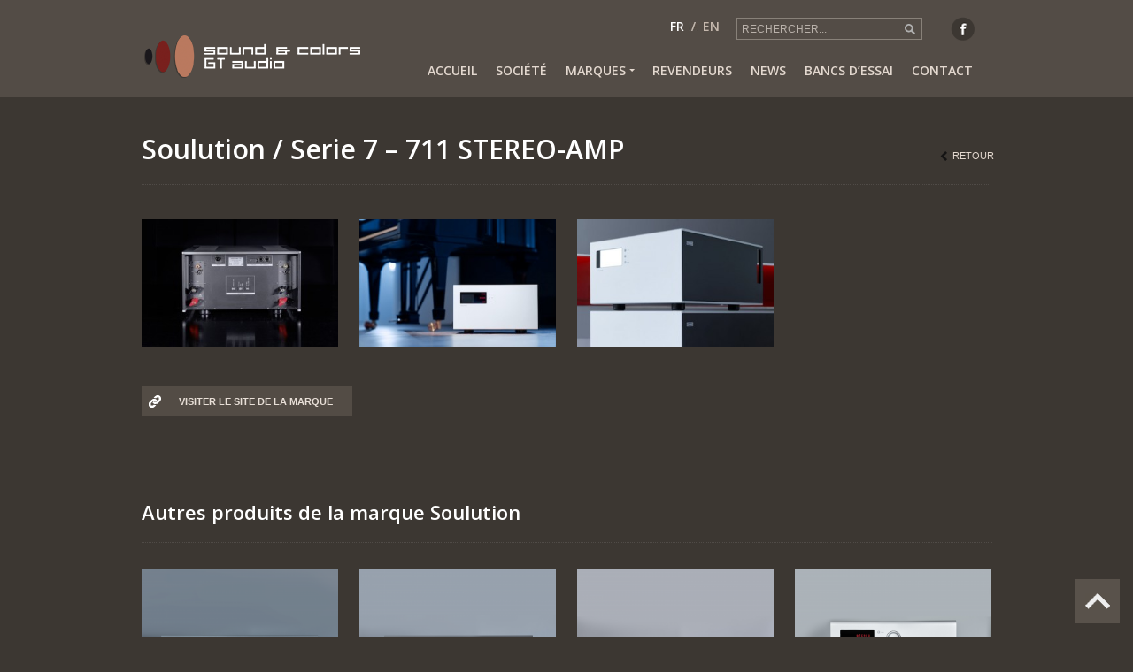

--- FILE ---
content_type: text/html; charset=UTF-8
request_url: https://www.soundandcolors.com/produits/serie-7-710-stereo-amp/
body_size: 20939
content:
<!DOCTYPE html>
<!--[if IE 7]>
<html id="ie7" lang="fr-FR">
<![endif]-->
<!--[if IE 8]>
<html id="ie8" lang="fr-FR">
<![endif]-->
<!--[if !(IE 7) | !(IE 8) ]><!-->
<html lang="fr-FR">
<!--<![endif]--><head>
<script type="text/javascript">
function createCookie(a,d,b){if(b){var c=new Date;c.setTime(c.getTime()+864E5*b);b="; expires="+c.toGMTString()}else b="";document.cookie=a+"="+d+b+"; path=/"}function readCookie(a){a+="=";for(var d=document.cookie.split(";"),b=0;b<d.length;b++){for(var c=d[b];" "==c.charAt(0);)c=c.substring(1,c.length);if(0==c.indexOf(a))return c.substring(a.length,c.length)}return null}function eraseCookie(a){createCookie(a,"",-1)}
function areCookiesEnabled(){var a=!1;createCookie("testing","Hello",1);null!=readCookie("testing")&&(a=!0,eraseCookie("testing"));return a}(function(a){var d=readCookie("devicePixelRatio"),b=void 0===a.devicePixelRatio?1:a.devicePixelRatio;areCookiesEnabled()&&null==d&&(a.navigator.standalone?(a=new XMLHttpRequest,a.open("GET","https://www.soundandcolors.com/wp-content/themes/soundandcolors/set-cookie.php?devicePixelRatio="+b,!1),a.send()):createCookie("devicePixelRatio",b,7))})(window);
</script>    <link rel="stylesheet" type="text/css" href="https://fonts.googleapis.com/css?family=Open+Sans:600&#038;subset=latin,greek-ext,cyrillic,latin-ext,greek,cyrillic-ext,vietnamese">
    
<meta http-equiv="Content-Type" content="text/html" />
<meta charset="UTF-8" />
<link href='https://fonts.googleapis.com/css?family=Open+Sans:300,400,600' rel='stylesheet' type='text/css'>

<meta name="viewport" content="initial-scale=1, maximum-scale=1">

<title>Sound &amp; Colors | Serie 7 &#8211; 711 STEREO-AMP</title>

<link rel="stylesheet" href="https://www.soundandcolors.com/wp-content/plugins/sitepress-multilingual-cms/res/css/language-selector.css?v=2.8.2" type="text/css" media="all" />
<link rel="pingback" href="https://www.soundandcolors.com/xmlrpc.php" />

<!-- icon -->
<link rel="icon" href="https://www.soundandcolors.com/wp-content/uploads/2013/07/favicon.png" type="image/png" />
<link rel="shortcut icon" href="https://www.soundandcolors.com/wp-content/uploads/2013/07/favicon.png" type="image/png" />

<link rel='dns-prefetch' href='//www.soundandcolors.com' />
<link rel='dns-prefetch' href='//s.w.org' />
<link rel="alternate" type="application/rss+xml" title="Sound &amp; Colors &raquo; Flux" href="https://www.soundandcolors.com/feed/" />
<link rel="alternate" type="application/rss+xml" title="Sound &amp; Colors &raquo; Flux des commentaires" href="https://www.soundandcolors.com/comments/feed/" />
<link rel="alternate" type="application/rss+xml" title="Sound &amp; Colors &raquo; Serie 7 &#8211; 711 STEREO-AMP Flux des commentaires" href="https://www.soundandcolors.com/produits/serie-7-710-stereo-amp/feed/" />
		<script type="text/javascript">
			window._wpemojiSettings = {"baseUrl":"https:\/\/s.w.org\/images\/core\/emoji\/12.0.0-1\/72x72\/","ext":".png","svgUrl":"https:\/\/s.w.org\/images\/core\/emoji\/12.0.0-1\/svg\/","svgExt":".svg","source":{"concatemoji":"https:\/\/www.soundandcolors.com\/wp-includes\/js\/wp-emoji-release.min.js?ver=5.4.14"}};
			/*! This file is auto-generated */
			!function(e,a,t){var n,r,o,i=a.createElement("canvas"),p=i.getContext&&i.getContext("2d");function s(e,t){var a=String.fromCharCode;p.clearRect(0,0,i.width,i.height),p.fillText(a.apply(this,e),0,0);e=i.toDataURL();return p.clearRect(0,0,i.width,i.height),p.fillText(a.apply(this,t),0,0),e===i.toDataURL()}function c(e){var t=a.createElement("script");t.src=e,t.defer=t.type="text/javascript",a.getElementsByTagName("head")[0].appendChild(t)}for(o=Array("flag","emoji"),t.supports={everything:!0,everythingExceptFlag:!0},r=0;r<o.length;r++)t.supports[o[r]]=function(e){if(!p||!p.fillText)return!1;switch(p.textBaseline="top",p.font="600 32px Arial",e){case"flag":return s([127987,65039,8205,9895,65039],[127987,65039,8203,9895,65039])?!1:!s([55356,56826,55356,56819],[55356,56826,8203,55356,56819])&&!s([55356,57332,56128,56423,56128,56418,56128,56421,56128,56430,56128,56423,56128,56447],[55356,57332,8203,56128,56423,8203,56128,56418,8203,56128,56421,8203,56128,56430,8203,56128,56423,8203,56128,56447]);case"emoji":return!s([55357,56424,55356,57342,8205,55358,56605,8205,55357,56424,55356,57340],[55357,56424,55356,57342,8203,55358,56605,8203,55357,56424,55356,57340])}return!1}(o[r]),t.supports.everything=t.supports.everything&&t.supports[o[r]],"flag"!==o[r]&&(t.supports.everythingExceptFlag=t.supports.everythingExceptFlag&&t.supports[o[r]]);t.supports.everythingExceptFlag=t.supports.everythingExceptFlag&&!t.supports.flag,t.DOMReady=!1,t.readyCallback=function(){t.DOMReady=!0},t.supports.everything||(n=function(){t.readyCallback()},a.addEventListener?(a.addEventListener("DOMContentLoaded",n,!1),e.addEventListener("load",n,!1)):(e.attachEvent("onload",n),a.attachEvent("onreadystatechange",function(){"complete"===a.readyState&&t.readyCallback()})),(n=t.source||{}).concatemoji?c(n.concatemoji):n.wpemoji&&n.twemoji&&(c(n.twemoji),c(n.wpemoji)))}(window,document,window._wpemojiSettings);
		</script>
		<style type="text/css">
img.wp-smiley,
img.emoji {
	display: inline !important;
	border: none !important;
	box-shadow: none !important;
	height: 1em !important;
	width: 1em !important;
	margin: 0 .07em !important;
	vertical-align: -0.1em !important;
	background: none !important;
	padding: 0 !important;
}
</style>
	<link rel='stylesheet' id='wp-block-library-css'  href='https://www.soundandcolors.com/wp-includes/css/dist/block-library/style.min.css?ver=5.4.14' type='text/css' media='all' />
<link rel='stylesheet' id='dt_style-css'  href='https://www.soundandcolors.com/wp-content/themes/soundandcolors/css/style.css?ver=5.4.14' type='text/css' media='all' />
<link rel='stylesheet' id='dt_pp-css'  href='https://www.soundandcolors.com/wp-content/themes/soundandcolors/js/plugins/pretty-photo/css/prettyPhoto.css?ver=5.4.14' type='text/css' media='all' />
<link rel='stylesheet' id='dt_plugins-css'  href='https://www.soundandcolors.com/wp-content/themes/soundandcolors/css/plugins.css?ver=5.4.14' type='text/css' media='all' />
<link rel='stylesheet' id='dt_animate-css'  href='https://www.soundandcolors.com/wp-content/themes/soundandcolors/css/animate.css?ver=5.4.14' type='text/css' media='all' />
<link rel='stylesheet' id='dt_media-css'  href='https://www.soundandcolors.com/wp-content/themes/soundandcolors/css/media.css?ver=5.4.14' type='text/css' media='all' />
<link rel='stylesheet' id='dt_highdpi-css'  href='https://www.soundandcolors.com/wp-content/themes/soundandcolors/css/highdpi.css?ver=5.4.14' type='text/css' media='all' />
<!--n2css--><!--n2js-->    <!--[if IE]><script src="https://www.soundandcolors.com/wp-content/themes/soundandcolors/js/html5.js"></script><![endif]-->
    <!--[if lte IE 7]><link rel="stylesheet" type="text/css" media="all" href="https://www.soundandcolors.com/wp-content/themes/soundandcolors/css/old_ie.css" /><![endif]-->
    <!--[if lt IE 7]>
	<link rel="stylesheet" type="text/css" href="https://www.soundandcolors.com/wp-content/themes/soundandcolors/js/plugins/highslide/highslide-ie6.css" />
	<![endif]-->
    <!--[if lte IE 8]>
	<link rel="stylesheet" type="text/css" href="https://www.soundandcolors.com/wp-content/themes/soundandcolors/css/origami-ie8.css" />
	<![endif]-->


<style type="text/css">

		
	/* appearance background font-family content-text-color content-text-shadow-color */    
	body {
		background-image: none;		background-position: center top !important;
		background-color: #3c3732;
		background-repeat: repeat;
		
				background-attachment: fixed !important;
			}
	
	
	/* background footer wide divider */
	.line-footer, .not-responsive .line-footer.dt-no-bg {
		
				
		background-image: none;		background-position: bottom left !important;		background-repeat: repeat-x;
		
				
	}



		/* Google Fonts */
	#slider .nivo-caption .caption-head,
	.carousel-caption .caption-head,
	.header,
	.ps-head,
	.textwidget > .info > .head,
	.caption-head,
	h1,
	h2,
	h3,
	h4,
	h5,
	h6,
	.fs-title,
	.benef-content .head
	{
		font-family: 'Open Sans', 'Arial', cursive !important;
		font-weight: 600;
font-style: normal;
	}
	
		/* appearance background font-family content-text-color content-text-shadow-color */    
	body {
		font: 12px/20px "Arial", Arial, Helvetica, sans-serif;
		font-size: 14px !important;
		color: #e3d8cf;
		font-weight: normal;
font-style: normal;
	}
	form .i-s input,
	.text-controls a span {		
		font-family:Arial, Arial, Helvetica, sans-serif;
	}
	#container > *,
	.foot-cont > *,
	.list-carousel.coda li,
	.i-l,
	.autor,
	.team-description
	{
		font-size: 14px;
	}
	#container .woocommerce-breadcrumb
	{
		font-size: 11.9px !important;
	}
	
		
	.pagin-info,
	.team-wrap .head,
	.custom-menu li a,
	.panel .panel-wrapper a,
	.reviews-t,
	.post a,
	ul.categories li a,
	.ico-twit a
	{
		color: #e3d8cf; 
	}
	.woocommerce .woocommerce-breadcrumb,
	.woocommerce-page .woocommerce-breadcrumb
	{
		color: #e3d8cf !important; 
	}
	.custom-menu li a:after
	{
		border-left: solid 3px #e3d8cf;
		
	}
		
		
	/* color accent */
	
	/* for homepage sliders */

	.ps-desc
	{
		border-bottom-color: #151414;
	}

	.custom-menu > li.current-menu-item > a,
	#slide .link,
	.fs-link,
	.span-image-noimage,
	ul.nav-tab li.current,
	#ie8 ul.nav-tab li.current,
	#ie7 ul.nav-tab li.current
	{
		background-color: #151414;
	}
	#slide .link:hover,
	.fs-link:hover
	{
		background-color: rgba(21,20,20,0.85);
	}
	
	.custom-menu > li > a:hover:before {
		border-left-color: #151414;
	}
	.accent {
		border-color: #151414;
	}
	.dt-day,
	.dt-year,
	#slide-revolution .tp-bullets.simplebullets.round .bullet.selected:before,
	#slide-revolution .tp-bullets.simplebullets.round .bullet:hover:before {	
		background-color: #151414;
	}
	.i-l .i-l-str,
	#footer .i-l .i-l-str {
		color: #151414;
	}
	.woocommerce .star-rating span:before,
	.woocommerce-page .star-rating span:before,
	.woocommerce p.stars a.active:before,
	.woocommerce-page p.stars a.active:before {
		color: #151414 !important;
	}
	
	/* for some stuff ... */
	
	
	/* for tabs and ... */
	ul.nav-tab li:hover, ul.nav-tab li.current
	{
		border-bottom: solid 5px #151414;
	}
	
	/* for call to action ... */
	.about
	{
		border-left: solid 5px #151414;
	}

	ul li:after
	{
		border-left: solid 3px #151414;		
	}
	
	/* for arrows ... */
	a.prev span.a-r-s,
	a.next span.a-r-s,
	span.a-r-s
	{
		color: #151414;
	}

	/*Background for hovers*/

	i.fade-color,
	.form-protect.fade-color {
		background-color: rgba(21,20,20,0.85);
	}
	#ie8 i.fade-color,
	#ie7 i.fade-color {
		background-color: rgb(21,20,20);		
	}

	/***************************************************************************************/
	/*Icons*/
	.ico-twit:before {
		background-image: url("data:image/svg+xml,%3Csvg%20version=%221.1%22%20xmlns=%22http://www.w3.org/2000/svg%22%20xmlns:xlink=%22http://www.w3.org/1999/xlink%22%20x=%220px%22%20y=%220px%22%20width=%2219px%22%20height=%2216px%22%20viewBox=%220%200%2019%2016%22%20enable-background=%22new%200%200%2019%2016%22%20xml:space=%22preserve%22%3E%3Cpath%20fill=%22rgb(21,20,20)%22%20d=%22M17.932,2.31c-0.367,0.112-0.756,0.189-1.164,0.234c0.797-0.536,1.369-1.272,1.714-2.209c-0.366,0.201-0.766,0.392-1.197,0.569c-0.432,0.179-0.863,0.302-1.294,0.368c-0.367-0.379-0.789-0.686-1.263-0.92C14.253,0.117,13.724,0,13.142,0c-0.539,0-1.041,0.107-1.505,0.318c-0.464,0.212-0.874,0.502-1.23,0.87C10.051,1.557,9.77,1.992,9.565,2.494C9.36,2.996,9.257,3.526,9.257,4.084c0,0.312,0.033,0.603,0.097,0.87C7.736,4.887,6.236,4.48,4.855,3.732C3.475,2.985,2.298,1.986,1.327,0.736C0.982,1.384,0.81,2.064,0.81,2.778S0.96,4.14,1.263,4.72C1.565,5.3,1.996,5.77,2.557,6.126c-0.367,0-0.696-0.045-0.987-0.134C1.279,5.903,1.004,5.791,0.745,5.657V5.69c0,0.983,0.296,1.835,0.89,2.561c0.593,0.726,1.343,1.188,2.249,1.39c-0.173,0.045-0.34,0.078-0.501,0.101s-0.34,0.033-0.534,0.033c-0.216,0-0.453-0.033-0.712-0.101c0.237,0.804,0.685,1.468,1.343,1.992c0.658,0.523,1.418,0.798,2.282,0.82c-1.359,1.137-2.967,1.706-4.823,1.706c-0.173,0-0.334,0-0.485,0c-0.151,0-0.302-0.011-0.454-0.033c0.885,0.58,1.83,1.032,2.833,1.356C3.836,15.839,4.888,16,5.988,16c1.791,0,3.372-0.345,4.741-1.037c1.371-0.691,2.525-1.591,3.465-2.695c0.938-1.104,1.649-2.343,2.136-3.715c0.485-1.373,0.728-2.729,0.728-4.067V4.017C17.834,3.393,18.481,2.689,19,1.908C18.654,2.064,18.299,2.199,17.932,2.31z%22/%3E%3C/svg%3E");
	}

	/***************************************************************************************/

	/*Paginator prev & next*/
	.paginator-r a.next,
	.paginator-r a.next.no-act:hover {
		background-image: url("data:image/svg+xml,%3Csvg%20version=%221.1%22%20xmlns=%22http://www.w3.org/2000/svg%22%20xmlns:xlink=%22http://www.w3.org/1999/xlink%22%20x=%220px%22%20y=%220px%22%20width=%2215px%22%20fill=%22rgb(21,20,20)%22%20height=%2215px%22%20viewBox=%220%200%2015%2015%22%20enable-background=%22new%200%200%2015%2015%22%20xml:space=%22preserve%22%3E%3Cpath%20id=%22round%22%20display=%22none%22%20d=%22M21.076,3.076c4.1-4.101,10.749-4.101,14.849,0c4.101,4.1,4.101,10.749,0,14.849c-4.101,4.101-10.749,4.101-14.849,0S16.977,7.176,21.076,3.076z%22/%3E%3Cpath%20id=%22reflect%22%20display=%22none%22%20opacity=%220.1%22%20enable-background=%22new%22%20d=%22M21.075,17.924c-4.101-4.1-4.101-10.748,0-14.849c4.101-4.101,10.749-4.101,14.85,0%22/%3E%3Cpolygon%20points=%224.031,11.178%205.866,13%2011.347,7.493%2011.343,7.492%2011.347,7.488%205.883,2%204.061,3.83%207.71,7.494%20%22/%3E%3C/svg%3E");
	}
	.paginator-r a.prev,
	.paginator-r a.prev.no-act:hover {
		background-image: url("data:image/svg+xml,%3Csvg%20version=%221.1%22%20xmlns=%22http://www.w3.org/2000/svg%22%20xmlns:xlink=%22http://www.w3.org/1999/xlink%22%20x=%220px%22%20y=%220px%22%20width=%2215px%22%20height=%2215px%22%20fill=%22rgb(21,20,20)%22%20viewBox=%221.958%203%2015%2015%22%20enable-background=%22new%201.958%203%2015%2015%22%20xml:space=%22preserve%22%3E%3Cpath%20id=%22round%22%20display=%22none%22%20d=%22M21.076,3.076c4.1-4.101,10.749-4.101,14.849,0c4.101,4.1,4.101,10.749,0,14.849c-4.101,4.101-10.749,4.101-14.849,0S16.977,7.176,21.076,3.076z%22/%3E%3Cpath%20id=%22reflect%22%20display=%22none%22%20opacity=%220.1%22%20enable-background=%22new%22%20d=%22M21.075,17.924c-4.101-4.1-4.101-10.748,0-14.849c4.101-4.101,10.749-4.101,14.85,0%22/%3E%3Cpolygon%20points=%229.272,10.494%2012.92,6.83%2011.099,5%205.635,10.488%205.639,10.492%205.635,10.493%2011.115,16%2012.949,14.178%20%22/%3E%3C/svg%3E");
	}

	/***************************************************************************************/

	/*Contact block in header*/


	.contact-block span.ico-phone {
		background-image: url("data:image/svg+xml,%3Csvg%20version=%221.1%22%20xmlns=%22http://www.w3.org/2000/svg%22%20xmlns:xlink=%22http://www.w3.org/1999/xlink%22%20x=%220px%22%20y=%220px%22%20width=%225.971px%22%20height=%2216px%22%20viewBox=%22-0.156%200%205.971%2016%22%20enable-background=%22new%20-0.156%200%205.971%2016%22%20xml:space=%22preserve%22%3E%3Cpath%20id=%22phone-icon%22%20fill=%22rgb(133,122,113)%22%20d=%22M5.815,16v-4.797c-0.006,0-1.767,0.003-1.828,0c-2.062-0.391-1.922-5.781,0.047-6.391l1.754,0.014l0.027-4.819C5.813,0.007,4.379,0,4.355,0c-1.009,0.017-4.463-0.151-4.51,7.906c-0.048,8.126,3.359,8.045,4.427,8.082C4.355,15.991,5.811,16,5.815,16z%22/%3E%3C/svg%3E");
	}
	.contact-block span.adress {
		background-image: url("data:image/svg+xml,%3Csvg%20version=%221.1%22%20xmlns=%22http://www.w3.org/2000/svg%22%20xmlns:xlink=%22http://www.w3.org/1999/xlink%22%20x=%220px%22%20y=%220px%22%20width=%2210px%22%20height=%2216px%22%20viewBox=%220%200%2010%2016%22%20enable-background=%22new%200%200%2010%2016%22%20xml:space=%22preserve%22%3E%3Cpath%20id=%22location-icon%22%20fill=%22rgb(133,122,113)%22%20d=%22M4.983-0.009c-2.762,0-5,2.271-5,5.073c0,2.802,2.188,6.058,5,10.942c2.812-4.885,5-8.141,5-10.942C9.982,2.262,7.746-0.009,4.983-0.009z%20M4.982,7C3.88,7,2.983,6.104,2.983,5s0.896-2,1.999-2c1.104,0,2,0.896,2,2S6.086,7,4.982,7z%22/%3E%3C/svg%3E");
	}
	.contact-block span.ico-mail {
		background-image: url("data:image/svg+xml,%3Csvg%20version=%221.1%22%20xmlns=%22http://www.w3.org/2000/svg%22%20xmlns:xlink=%22http://www.w3.org/1999/xlink%22%20x=%220px%22%20y=%220px%22%20width=%2215px%22%20height=%2216px%22%20viewBox=%220%200%2015%2016%22%20enable-background=%22new%200%200%2015%2016%22%20xml:space=%22preserve%22%3E%3Cpath%20fill=%22rgb(133,122,113)%22%20d=%22M9.832,9.754l-2.331,2.061L5.215,9.793l-4.443,4.202L14.457,14L9.832,9.754z%20M0.647,4l6.863,6.636l6.743-6.574L0.647,4z%20M10.529,9.032L15,13.393L14.988,4.81L10.529,9.032z%20M0.022,13.298l4.423-4.252L0,4.761L0.022,13.298z%22/%3E%3C/svg%3E");
	}
	/*********************************************************************************************/
	
	/*Clear form*/
	.c-clear:before {
		background-image: url("data:image/svg+xml,%3Csvg%20version=%221.1%22%20xmlns=%22http://www.w3.org/2000/svg%22%20xmlns:xlink=%22http://www.w3.org/1999/xlink%22%20x=%220px%22%20y=%220px%22%20width=%2213px%22%20height=%2213px%22%20fill=%22white%22%20viewBox=%220%200%2013%2013%22%20enable-background=%22new%200%200%2013%2013%22%20xml:space=%22preserve%22%3E%3Cpolygon%20fill=%22none%22%20points=%228.461,3.908%207.271,2.719%204.894,5.097%203.705,6.288%207.271,9.854%208.462,8.666%206.084,6.286%20%22/%3E%3Cpath%20fill=%22rgb(21,20,20)%22%20d=%22M6.5,0C2.909,0,0,2.91,0,6.5S2.908,13,6.5,13c3.59,0,6.5-2.91,6.5-6.5S10.09,0,6.5,0z%22/%3E%3Cpath%20d=%22M3.404,8.244l1.32,1.382l4.872-4.871l-1.32-1.382L3.404,8.244z%22/%3E%3Cpath%20d=%22M4.724,3.373l-1.32,1.382l4.872,4.871l1.32-1.382L4.724,3.373z%22/%3E%3Cpath%20display=%22none%22%20fill=%22white%22%20d=%22M0.5,0c-1.795,0-3.25,2.91-3.25,6.5S-1.295,13,0.5,13s3.25-2.91,3.25-6.5S2.295,0,0.5,0z%22/%3E%3C/svg%3E");
	}
	/****************************************************************************************/



/* dividers content */

	.hr.hr-wide, .entry-content.cont {
		background-image: url(https://www.soundandcolors.com/wp-content/themes/soundandcolors/images/backgrounds/content/div-big/full/blue_dark_wide_div-big.png);		background-position: top left !important;		background-repeat: repeat-x;
	}
	.woocommerce .page-title {
		background-image: url(https://www.soundandcolors.com/wp-content/themes/soundandcolors/images/backgrounds/content/div-big/full/blue_dark_wide_div-big.png);		background-position: bottom left !important;		background-repeat: repeat-x !important;
	}

	.entry-content.one-line {		
		background-image: url(https://www.soundandcolors.com/wp-content/themes/soundandcolors/images/backgrounds/content/div-big/full/blue_dark_wide_div-big.png) !important;		
		background-position: bottom left !important;		background-repeat: repeat-x;
	}
		
	#comments .text, .hr.hr-narrow, .type-post, .post, ul.categories li, .gallery .textwidget.text, .item-blog, .dt-testimon {
		background-image: url(https://www.soundandcolors.com/wp-content/themes/soundandcolors/images/backgrounds/content/div-small/full/blue_dark_wide_div-small.png) !important;		background-position: top left !important;		background-repeat: repeat-x;
	}
	.widget_shopping_cart_content li, .product_list_widget li {
		background-image: url(https://www.soundandcolors.com/wp-content/themes/soundandcolors/images/backgrounds/content/div-small/full/blue_dark_wide_div-small.png) !important;		background-position: top left !important;		background-repeat: repeat-x !important;
	}
	
	#comments .text {
		background-position: bottom left !important;	}
/* end dividers content */

/* widgets/shotcodes background */
	#wp-calendar td, #calendar_wrap, #wp-calendar caption, #aside .slider-wrapper, .half .slider-wrapper, .full .slider-wrapper, .two-thirds .slider-wrapper, .one-fourth .slider-wrapper {
		background-color: rgba(83,76,70,1);
	}

	.about, .custom-menu > li, .partner-bg, .about-autor, .dt-share-buttons, .shadow-light, .reviews-t, #aside .twit .reviews-t, .blockquote-bg, .slider-shprtcode, .toggle, .basic .accord, ul.nav-tab li, .list-wrap, .jfancytileContainer, .anything-video, .videos, .wp-caption-text, .loading-image, .dt-testimon .panel-wrapper {
		background-color: rgba(83,76,70,1);
	}
	#container .woocommerce-tabs > ul > li,
	.woocommerce div.product .woocommerce-tabs ul.tabs:before,
	.woocommerce #content div.product .woocommerce-tabs ul.tabs:before,
	.woocommerce-page div.product .woocommerce-tabs ul.tabs:before,
	.woocommerce-page #content div.product .woocommerce-tabs ul.tabs:before,
	.woocommerce form.login,
	.woocommerce form.checkout_coupon,
	.woocommerce form.register,
	.woocommerce-page form.login,
	.woocommerce-page form.checkout_coupon,
	.woocommerce-page form.register,
	.woocommerce #reviews #comments ol.commentlist li .comment-text,
	.woocommerce-page #reviews #comments ol.commentlist li .comment-text,
	.woocommerce #payment div.form-row, .woocommerce-page #payment div.form-row,
	.woocommerce table.shop_table,
	.woocommerce-page table.shop_table,
	.woocommerce table.shop_table td,
	.woocommerce-page table.shop_table td,
	.woocommerce table.shop_table tfoot td,
	.woocommerce table.shop_table tfoot th,
	.woocommerce-page table.shop_table tfoot td,
	.woocommerce-page table.shop_table tfoot th,
	.woocommerce #payment ul.payment_methods,
	.woocommerce-page #payment ul.payment_methods,
	.woocommerce .cart-collaterals .cart_totals tr td,
	.woocommerce .cart-collaterals .cart_totals tr th,
	.woocommerce-page .cart-collaterals .cart_totals tr td,
	.woocommerce-page .cart-collaterals .cart_totals tr th {
		border-color: rgba(83,76,70,1) !important;
	}
	#container .woocommerce-tabs > ul > li,
	#container .woocommerce-message,
	#container .woocommerce-error,
	#container .woocommerce-info,
	.woocommerce #payment,
	.woocommerce-page #payment {
		background: rgba(83,76,70,1) !important;
	}

	/* for ie8 */
	#ie7 #wp-calendar td, #ie7 #calendar_wrap, #ie7 #wp-calendar caption, #ie7 #aside .slider-wrapper, #ie7 .half .slider-wrapper, #ie7 .full .slider-wrapper, #ie7 .two-thirds .slider-wrapper, #ie7 .one-fourth .slider-wrapper, #ie7 .wp-caption-text {
		filter: progid:DXImageTransform.Microsoft.gradient(startColorstr=#ff534c46,endColorstr=#ff534c46);
	}

	#ie7 .about, #ie7 .custom-menu > li, #ie7 .partner-bg, #ie7 .about-autor, #ie7 .dt-share-buttons, #ie7 .loading-image, #ie7 .shadow-light, #ie7 .reviews-t, #ie7 .dt-testimon .panel-wrapper, #ie7 #aside .twit .reviews-t, #ie7 .blockquote-bg, #ie7 .slider-shprtcode, #ie7 ul.nav-tab li, #ie7 .list-wrap{
		filter: progid:DXImageTransform.Microsoft.gradient(startColorstr=#ff534c46,endColorstr=#ff534c46);
	}
	
	/* for ie8 */
	#ie8 #wp-calendar td, #ie8 #calendar_wrap, #ie8 #wp-calendar caption, #ie8 #aside .slider-wrapper, #ie8 .half .slider-wrapper, #ie8 .full .slider-wrapper, #ie8 .two-thirds .slider-wrapper, #ie8 .one-fourth .slider-wrapper, #ie8 .wp-caption-text {
		-ms-filter: "progid:DXImageTransform.Microsoft.gradient(startColorstr=#ff534c46,endColorstr=#ff534c46)";
	}

	#ie8 .about, #ie8 .custom-menu > li, #ie8 .partner-bg, #ie8 .about-autor, #ie8 .dt-share-buttons, #ie8 .loading-image, #ie8 .alignright, #ie8 .aligncenter, #ie8 .shadow-light, #ie8 .reviews-t, #ie8 .dt-testimon .panel-wrapper, #ie8 #aside .twit .reviews-t, #ie8 .blockquote-bg, #ie8 .slider-shprtcode, #ie8 ul.nav-tab li, #ie8 .list-wrap {
		-ms-filter: "progid:DXImageTransform.Microsoft.gradient(startColorstr=#ff534c46,endColorstr=#ff534c46)";
	}
	#ie8 .toggle,
	#ie8 .basic .accord,
	#ie7 .toggle,
	#ie7 .basic .accord {
		background-color: rgb(83,76,70)	}
	.reviews-b,
	.dt-testimon .panel-wrapper:after {
		border-top: 12px solid rgba(83,76,70,1);
	}

	/* background headers homepage background */
	#home-bg {
		background-image: none;		background-position: center top !important;		background-repeat: repeat-x;
	}

	/* background headers content background */
	#bg {
		background-image: none;		background-position: center top !important;		background-repeat: repeat-x;
	}
	
	
	
	/* background headers top line background */
	#top-bg {
		background-image: none;		background-position: center top !important;		background-repeat: repeat-x;
		background-color: rgba(83,76,70,1) !important;

		-ms-filter: "progid:DXImageTransform.Microsoft.gradient(startColorstr=#ff534c46,endColorstr=#ff534c46)";
		
		filter: progid:DXImageTransform.Microsoft.gradient(startColorstr=#ff534c46,endColorstr=#ff534c46) !important;
	}


/* Header icons */

	
	/* background parallax position */
	#parallax {
		position: absolute !important;
	}

	/* background footer baground */
	#footer {
		background-image: none;		background-position: center center !important;		background-repeat: repeat;
		background-color: rgba(60,55,50,1) !important;
	}
	#ie7 #footer,
	#ie8 #footer {
		background-color: #3c3732;
	}
	
	/* background footer bottom line bg */
	#bottom {
		background-image: url(https://www.soundandcolors.com/wp-content/themes/soundandcolors/images/backgrounds/footer/line-bottom/full/blue_dark_wide_line-bottom.png) !important;		background-position: center top !important;		background-repeat: repeat-x;
		background-color: rgba(83,76,70,0) !important;
		
		-ms-filter: "progid:DXImageTransform.Microsoft.gradient(startColorstr=#00534c46,endColorstr=#00534c46)";

		filter: progid:DXImageTransform.Microsoft.gradient(startColorstr=#00534c46,endColorstr=#00534c46);
	}	

	/* background footer wide divider */
	
		
	/* background footer narrow divider */
	#footer .post, #footer ul.categories li {
		background-image: url(https://www.soundandcolors.com/wp-content/themes/soundandcolors/images/backgrounds/footer/div-footer/full/blue_dark_wide_div-footer.png) !important;		background-position: top left !important;		background-repeat: repeat-x;
	}

	#footer .widget_shopping_cart_content li, #footer .product_list_widget li {
		background-image: url(https://www.soundandcolors.com/wp-content/themes/soundandcolors/images/backgrounds/footer/div-footer/full/blue_dark_wide_div-footer.png) !important; !important;
		background-position: top left !important; !important;
		background-repeat: repeat-x !important;
	}
	

	/* background footer widgets/shortcodes bg */
	#footer #wp-calendar td, #footer #calendar_wrap, #footer #wp-calendar caption, #footer .reviews-t, #footer .partner-bg, #footer .custom-menu > li, .twit .reviews-t, #footer .loading-image, #footer .wp-caption-text {
		background-color: rgba(83,76,70,0.06) !important;
	}

	/* for ie7 */
	#ie7 #footer #wp-calendar td, #ie7 #footer #calendar_wrap, #ie7 #footer #wp-calendar caption, #ie7 #footer .reviews-t, #ie7 #footer .partner-bg, #ie7 #footer .custom-menu > li, #ie7 #footer .twit .reviews-t, #ie7 #footer .loading-image {
		filter: progid:DXImageTransform.Microsoft.gradient(startColorstr=#0f534c46,endColorstr=#0f534c46);
	}

	/* for ie8 */
	#ie8 #footer #wp-calendar td, #ie8 #footer #calendar_wrap, #ie8 #footer #wp-calendar caption, #ie8 #footer .reviews-t, #ie8 #footer .partner-bg, #ie8 #footer .custom-menu > li, #ie8 .twit .reviews-t, #ie8 #footer .loading-image{
		-ms-filter: "progid:DXImageTransform.Microsoft.gradient(startColorstr=#0f534c46,endColorstr=#0f534c46)"; 
	}

	#footer .reviews-b {
		border-top: 12px solid rgba(83,76,70,0.06) !important;
	}
	
   /* top line */ 
	.right-top a,
	.right-top li,
	#top-bg,
	#top-bg form .i-s input,
	.contact-block span
	{ 
		color: ;
	}

			
	.right-top li .dot {		
		background-color: inherit;
	}
	#top-bg form .i-s {		
		border: 1px solid inherit;
	}
	#ie8 .right-top li .dot,
	#ie7 .right-top li .dot {		
		background-color: ;
	}
	#top-bg .search {
		background-image: url('data:image/svg+xml,%3Csvg%20version=%221.1%22%20id=%22Layer_1%22%20xmlns=%22http://www.w3.org/2000/svg%22%20xmlns:xlink=%22http://www.w3.org/1999/xlink%22%20x=%220px%22%20y=%220px%22%20width=%2220px%22%20height=%2220px%22%20viewBox=%220%200%2020%2020%22%20enable-background=%22new%200%200%2020%2020%22%20xml:space=%22preserve%22%3E%3Cpath%20id=%22magnifier-icon%22%20fill=%22%22%20d=%22M15.955,14.438l-3.177-3.176c0.465-0.732,0.732-1.6,0.732-2.529C13.511,6.124,11.388,4,8.777,4c-2.61,0-4.734,2.124-4.734,4.733c0,2.61,2.124,4.733,4.734,4.733c0.883,0,1.71-0.242,2.421-0.665L14.393,16L15.955,14.438z%20M5.808,8.733c0-1.637,1.332-2.969,2.97-2.969c1.637,0,2.97,1.332,2.97,2.969s-1.333,2.97-2.97,2.97C7.14,11.703,5.808,10.371,5.808,8.733z%22/%3E%3C/svg%3E');
	}

	/* fonts content secondary color */
	.author-position,
	a,
	span.tooltip,
	.widget .ico-link.comments,
	.blog-posts .ico-link.comments,
	.mid-gray,
	.panel-wrapper .blue-date,
	p.autor,
	p.autor a,
	.goto-post span,
	.entry-meta .ico-link,
	.folio-meta .ico-link,
	.ico-link a,
	.entry-meta .ico-link.comments,
	.comment-meta span,
	#comments .comment-meta a,
	.price,
	.full-left a,
	.ico-link.tags a,
	.ico-link.tags,
	.full-left .ico-link.categories,
	.ico-twit,
	.folio-category a
	{
		color: ;
	}
	#aside .goto-post span .dot,
	.folio-category .dot,
	.comment-meta .dot
	{
		background-color: ;
	}
	.entry-meta .ico-link:before {
		border-left-color: ;
	}
	
	.custom-menu > li > ul > li.current-menu-item > a,
	.custom-menu > li > ul > li > ul>  li.current-menu-item > a,
	.custom-menu li a:hover
	{
		color: ;
	}
	.custom-menu li a:hover:after,
	.custom-menu > li.current-menu-item > a:after,
	.custom-menu > li > ul > li.current-menu-item > a:after,
	.custom-menu > li > ul > li > ul > li.current-menu-item a:after
	{
		border-left: solid 3px ;
		
	}
		
	.comment-meta,
	.ico-link.categories a
	{
		color: ;
	}

	span.tooltip {
		border-bottom: 1px dashed ;
	}
	

/* fonts main menu links color and shadow */
	
	/* menu item FIRST level */
	ul#nav li a.dt-depth-1 {
		font-family: 'Open Sans';
		font-size: 14px;
		text-transform: uppercase;
		color: #e3d8cf;
		font-weight: 600;
font-style: normal;
	}
	
	.main-menu.but-wrap:hover .button span,
	.main-menu.but-wrap .button span,
	.mobile-menu .button.big span {
		background-image: url("data:image/svg+xml,%3Csvg%20version=%221.1%22%20xmlns=%22http://www.w3.org/2000/svg%22%20xmlns:xlink=%22http://www.w3.org/1999/xlink%22%20x=%220px%22%20y=%220px%22%20width=%2214px%22%20height=%2210px%22%20fill=%22rgb(255,255,255)%22%20viewBox=%220%200%2014%2010%22%20enable-background=%22new%200%200%2014%2010%22%20xml:space=%22preserve%22%3E%3Crect%20x=%220.031%22%20y=%228.008%22%20width=%2214%22%20height=%221.984%22/%3E%3Crect%20x=%220.031%22%20y=%224.008%22%20width=%2214%22%20height=%221.984%22/%3E%3Crect%20x=%220.031%22%20y=%220.008%22%20width=%2214%22%20height=%221.984%22/%3E%3C/svg%3E");
	}
	
	/* little arrow color */
	
	ul#nav li a span:after {		
		border-top: 3px solid  #e3d8cf;
	}
	/* active menu item first level */
	#nav li a.dt-depth-1.act,
	#nav li:hover a.dt-depth-1,
	.main-menu.but-wrap .button,
	.mobile-menu .but-wrap .button,
	.mobile-menu .but-wrap:hover .button  {
		color: #ffffff;
	}
	.main-menu.but-wrap:hover .button {		
		color: #ffffff;
	}
	#mobile-menu .button i.cross {
		background-image: url("data:image/svg+xml,%3Csvg%20version=%221.1%22%20xmlns=%22http://www.w3.org/2000/svg%22%20xmlns:xlink=%22http://www.w3.org/1999/xlink%22%20x=%220px%22%20y=%220px%22%20width=%2214px%22%20height=%2214px%22%20viewBox=%220%200%2014%2014%22%20enable-background=%22new%200%200%2014%2014%22%20xml:space=%22preserve%22%3E%3Crect%20x=%225.734%22%20y=%22-1.631%22%20transform=%22matrix(0.7072%200.707%20-0.707%200.7072%207.0059%20-2.8848)%22%20fill=%22rgb(255,255,255)%22%20width=%222.504%22%20height=%2217.294%22/%3E%3Crect%20x=%22-1.662%22%20y=%225.764%22%20transform=%22matrix(0.7071%200.7071%20-0.7071%200.7071%207.007%20-2.8846)%22%20fill=%22rgb(255,255,255)%22%20width=%2217.295%22%20height=%222.504%22/%3E%3C/svg%3E");
	}
	/* active little arrow color */
	#nav li a.act span:after, #nav li:hover a span:after {
		
		border-top: 3px solid  #ffffff;
	}

	/* top border and arrow of the first level */

	/* arrow */
	#header {
		background-color: #534c46;
		background-color: rgba(83,76,70,1);
	}

	/* line */
	#nav > li:hover,
	#nav > li.act,
	.main-menu.but-wrap:hover .button,
	#mobile-menu .button i.cross,
	#mobile-menu .button,
	.main-menu.but-wrap .button {
		background-color: #534c46;
		background-color: rgba(83,76,70,1);
	}
	#mobile-menu .button i.cross:hover {
		background-color: rgba(83,76,70,0.8);
	}
	.menu-container > li > span {
		background-image: url("data:image/svg+xml,%3Csvg%20version=%221.1%22%20xmlns=%22http://www.w3.org/2000/svg%22%20xmlns:xlink=%22http://www.w3.org/1999/xlink%22%20x=%220px%22%20y=%220px%22%20width=%2220px%22%20height=%2220px%22%20viewBox=%220%200%2020%2020%22%20enable-background=%22new%200%200%2020%2020%22%20xml:space=%22preserve%22%3E%3Cpath%20fill=%22rgb(83,76,70)%22%20d=%22M10,0C4.477,0,0,4.478,0,10s4.474,10,10,10c5.522,0,10-4.478,10-10S15.522,0,10,0z%22/%3E%3Crect%20x=%229%22%20y=%226%22%20fill=%22rgb(255,255,255)%22%20width=%222%22%20height=%228%22/%3E%3Crect%20x=%226%22%20y=%229%22%20fill=%22rgb(255,255,255)%22%20width=%228%22%20height=%222%22/%3E%3C/svg%3E");
	}
	.menu-container > li > span.minus {
		background-image: url("data:image/svg+xml,%3Csvg%20version=%221.1%22%20xmlns=%22http://www.w3.org/2000/svg%22%20xmlns:xlink=%22http://www.w3.org/1999/xlink%22%20x=%220px%22%20y=%220px%22%20width=%2220px%22%20height=%2220px%22%20viewBox=%220%200%2020%2020%22%20enable-background=%22new%200%200%2020%2020%22%20xml:space=%22preserve%22%3E%3Cpath%20fill=%22rgb(83,76,70)%22%20d=%22M10,0C4.477,0,0,4.478,0,10s4.474,10,10,10c5.522,0,10-4.478,10-10S15.522,0,10,0z%22/%3E%3Crect%20x=%226%22%20y=%229%22%20fill=%22rgb(255,255,255)%22%20width=%228%22%20height=%222%22/%3E%3C/svg%3E");
	}
		
			
		#ie8 #nav > li:hover,
		#ie8 #nav > li.act {
			background-color: transparent;
		}
		
		


	#nav li li {
		border-top-color: #000000;
		border-top-color: rgba(63,62,62,0.1);
	}
	
	/* main menu SECOND level and friends */

	/* text color */
	#nav li div ul li a,
	#nav li div ul li div ul li a,
	.widget-info,
	.widget-info.widget,	
	.toggle a.question i:after,
	.fs-controls .a-l,
	.widget-info .sd-title,	
	.widget-info .head-capt,
	.widget-info .hide-me,
	.widget-info .head,
	.widget-info h3 a.head,
	.widget-info
	{
		color: #3f3e3e;
	}
	
	/* secondary level little arrow color */
	#nav li div ul li span:after {
		border-left: 3px solid  #3f3e3e;
	}
	
	/* hover color */
	#nav li div ul li a.act,
	#nav > li div ul li:hover > a,
	.nivo-directionNav span.a-r,
	.basic .accord:hover > a i:after,
	.basic .accord.selected > a i:after,	
	.toggle .question:hover i:after,
	.toggle .question.act i:after,
	.widget-info .folio-category a,
	.fs-controls .a-r
	{
		color: ;
	}
	
	.widget-info .folio-category .dot {
		background-color: ;
	}
	#nav li li a:hover,
	#nav li li.act > a {
		border-left-color: ;
	}
	
	#nav > li > div > ul > li:hover > a:after,
	#nav li div ul li div ul li:hover > a:after {
		border-color: transparent transparent transparent ;
	}
	ul#nav li div ul li.act span:after, ul#nav li div ul li:hover span:after {
		border-left: 3px solid  ;
	}
	
	/* bg color */
	#nav li div ul,
	.widget-info {
		background-color: #8f867e;
		background-color: rgba(143,134,126,1);
	}

	#ie8 .widget-info {
		background: none;
		-ms-filter: "progid:DXImageTransform.Microsoft.gradient(startColorstr=#ff8f867e,endColorstr=#ff8f867e)"; 
	}

 
	
/* Buttons */

	/* button normal */
	#footer .but-wrap .button,
	.but-wrap .button,
	#container .but-wrap .button,
	#aside .but-wrap .button,
	.paginator-r .button,
	.navig-category .categ,
	.widget-info a.details,
	.basic .accord > a i,
	.toggle a.question i,
	.toggle a.question.act:hover i,
	#searchsubmit,
	.widget .submitbutton
	{
		background-color: #534c46;
	}

	.woocommerce nav.woocommerce-pagination ul li a,
	.woocommerce nav.woocommerce-pagination ul li span,
	.woocommerce #content nav.woocommerce-pagination ul li a,
	.woocommerce #content nav.woocommerce-pagination ul li span,
	.woocommerce-page nav.woocommerce-pagination ul li a,
	.woocommerce-page nav.woocommerce-pagination ul li span,
	.woocommerce-page #content nav.woocommerce-pagination ul li a,
	.woocommerce-page #content nav.woocommerce-pagination ul li span {
		background-color: #534c46 !important;		
		color: #e8dfd7 !important;
		text-shadow: none !important;
	}
	.current-ico
	{
		color: #534c46;
	}
	
	/* text color and shadow */
	#footer .but-wrap .button,
	#container .but-wrap .button,
	#aside .but-wrap .button,
	.but-wrap .button,
	.widget-info a.details,
	.menu-container > li > span:after,
	.paginator-r .button,
	#searchsubmit,
	.widget .submitbutton
	{
		color: #e8dfd7;
		text-shadow: none;
	}
	
	/*Arrows for sliders*/
	.go-prev,
	.navig-nivo a.prev,
	.navig-nivo a.prev.temp_disabled:hover,
	#carousel-left,
	.nivo-prevNav,
	.jfancytileBack,
	.slider-shortcode.small .flex-prev,
	.basic div.accord .slider-shortcode .flex-prev,
	.list-wrap .slider-shortcode .flex-prev,
	.answer .slider-shortcode .flex-prev,
	.rev_slider_wrapper .tp-leftarrow.default {
		background-image: url("data:image/svg+xml,%3Csvg%20version=%221.1%22%20xmlns=%22http://www.w3.org/2000/svg%22%20xmlns:xlink=%22http://www.w3.org/1999/xlink%22%20x=%220px%22%20y=%220px%22%20width=%2239px%22%20height=%2239px%22%20viewBox=%220%200%2039%2039%22%20enable-background=%22new%200%200%2039%2039%22%20xml:space=%22preserve%22%3E%3Cpath%20id=%22round%22%20fill=%22rgb(83,76,70)%22%20d=%22M5.712,5.711c7.615-7.615,19.962-7.615,27.576,0c7.614,7.615,7.614,19.962,0,27.578c-7.615,7.615-19.961,7.615-27.576,0C-1.903,25.674-1.903,13.327,5.712,5.711z%22/%3E%3Cpath%20id=%22reflect%22%20opacity=%220.1%22%20fill=%22none%22%20d=%22M5.711,33.289c-7.615-7.615-7.615-19.962,0-27.578c7.615-7.616,19.962-7.615,27.578,0%22/%3E%3Cg%20id=%22arrow%22%3E%3Cg%3E%3Cpolygon%20fill=%22rgb(232,223,215)%22%20points=%2217.975,19.491%2022.947,14.494%2020.464,12%2013.013,19.482%2013.02,19.488%2013.013,19.49%2020.486,27%2022.988,24.514%20%22/%3E%3C/g%3E%3C/g%3E%3C/svg%3E");
	}
	.go-next,
	.navig-nivo a.next,
	.navig-nivo a.next.temp_disabled:hover,
	#carousel-right,
	.nivo-nextNav,
	.jfancytileForward,
	.slider-shortcode.small .flex-next,
	.basic div.accord .slider-shortcode .flex-next,
	.list-wrap .slider-shortcode .flex-next,
	.answer .slider-shortcode .flex-next,
	.rev_slider_wrapper .tp-rightarrow.default {
		background-image: url("data:image/svg+xml,%3Csvg%20version=%221.1%22%20xmlns=%22http://www.w3.org/2000/svg%22%20xmlns:xlink=%22http://www.w3.org/1999/xlink%22%20x=%220px%22%20y=%220px%22%20width=%2239px%22%20height=%2239px%22%20viewBox=%220%200%2039%2039%22%20enable-background=%22new%200%200%2039%2039%22%20xml:space=%22preserve%22%3E%3Cpath%20id=%22round%22%20fill=%22rgb(83,76,70)%22%20d=%22M5.712,5.711c7.615-7.615,19.962-7.615,27.576,0c7.614,7.615,7.614,19.962,0,27.578%09c-7.615,7.615-19.961,7.615-27.576,0C-1.903,25.674-1.903,13.327,5.712,5.711z%22/%3E%3Cpath%20id=%22reflect%22%20opacity=%220.1%22%20fill=%22none%22%20d=%22M5.711,33.289c-7.615-7.615-7.615-19.962,0-27.578c7.615-7.616,19.962-7.615,27.578,0%22/%3E%3Cg%20id=%22arrow%22%3E%3Cg%3E%3Cpolygon%20fill=%22rgb(232,223,215)%22%20points=%2216.013,24.514%2018.515,27%2025.989,19.49%2025.982,19.488%2025.989,19.482%2018.538,12%2016.054,14.494%2021.027,19.491%20%22/%3E%3C/g%3E%3C/g%3E%3C/svg%3E");
	}

	a.prev,
	.SliderNamePrev,
	.SliderNamePrev2 {
		background-image: url("data:image/svg+xml,%3Csvg%20version=%221.1%22%20xmlns=%22http://www.w3.org/2000/svg%22%20xmlns:xlink=%22http://www.w3.org/1999/xlink%22%20x=%220px%22%20y=%220px%22%20width=%2221px%22%20height=%2221px%22%20viewBox=%2218%200%2021%2021%22%20enable-background=%22new%2018%200%2021%2021%22%20xml:space=%22preserve%22%3E%3Cpath%20id=%22round%22%20fill=%22rgb(83,76,70)%22%20d=%22M21.076,3.076c4.1-4.101,10.749-4.101,14.849,0c4.101,4.1,4.101,10.749,0,14.849c-4.101,4.101-10.749,4.101-14.849,0C16.976,13.824,16.976,7.176,21.076,3.076z%22/%3E%3Cpath%20id=%22reflect%22%20opacity=%220.1%22%20fill=%22none%22%20d=%22M21.075,17.924c-4.101-4.1-4.101-10.748,0-14.849c4.101-4.101,10.749-4.101,14.85,0%22/%3E%3Cg%3E%3Cpolygon%20fill=%22rgb(232,223,215)%22%20points=%2227.906,10.495%2030.891,7.497%2029.4,6%2024.93,10.49%2024.935,10.493%2024.93,10.494%2029.414,15%2030.915,13.509%20%22/%3E%3C/g%3E%3C/svg%3E");
	}
	a.next,
	.SliderNameNext,
	.SliderNameNext2 {
		background-image: url("data:image/svg+xml,%3Csvg%20version=%221.1%22%20xmlns=%22http://www.w3.org/2000/svg%22%20xmlns:xlink=%22http://www.w3.org/1999/xlink%22%20x=%220px%22%20y=%220px%22%20width=%2221px%22%20height=%2221px%22%20viewBox=%2218%200%2021%2021%22%20enable-background=%22new%2018%200%2021%2021%22%20xml:space=%22preserve%22%3E%3Cpath%20id=%22round%22%20fill=%22rgb(83,76,70)%22%20d=%22M21.076,3.076c4.1-4.101,10.749-4.101,14.849,0c4.101,4.1,4.101,10.749,0,14.849c-4.101,4.101-10.749,4.101-14.849,0C16.976,13.824,16.976,7.176,21.076,3.076z%22/%3E%3Cpath%20id=%22reflect%22%20opacity=%220.1%22%20fill=%22none%22%20d=%22M21.075,17.924c-4.101-4.1-4.101-10.748,0-14.849c4.101-4.101,10.749-4.101,14.85,0%22/%3E%3Cpolygon%20fill=%22rgb(232,223,215)%22%20points=%2225.991,13.509%2027.492,15%2031.977,10.494%2031.972,10.493%2031.977,10.49%2027.506,6%2026.016,7.497%2029,10.495%20%22/%3E%3C/svg%3E");
	}

	.slider-shortcode .flex-next {
		background-image: url("data:image/svg+xml,%3Csvg%20version=%221.1%22%20xmlns=%22http://www.w3.org/2000/svg%22%20xmlns:xlink=%22http://www.w3.org/1999/xlink%22%20x=%220px%22%20y=%220px%22%20width=%2226px%22%20height=%2251px%22%20viewBox=%220%200%2026%2051%22%20enable-background=%22new%200%200%2026%2051%22%20xml:space=%22preserve%22%3E%3Cpath%20fill=%22rgb(83,76,70)%22%20d=%22M0,0c13.809,0,24.999,11.417,24.999,25.5C24.999,39.584,13.155,51,0,51%22/%3E%3Cpath%20opacity=%220.1%22%20fill=%22none%22%20enable-background=%22new%22%20d=%22M0,0c13.636,0,24.999,11.417,24.999,25.5c0,0-26.615,0-24.999,0%22%20/%3E%3Cpolygon%20fill=%22rgb(232,223,215)%22%20points=%226.88,30.514%209.382,33%2016.854,25.49%2016.85,25.488%2016.854,25.482%209.654,18%207.171,20.494%2011.894,25.491%20%22/%3E%3C/svg%3E");
	}
	.slider-shortcode .flex-prev {
		background-image: url("data:image/svg+xml,%3Csvg%20version=%221.1%22%20xmlns=%22http://www.w3.org/2000/svg%22%20xmlns:xlink=%22http://www.w3.org/1999/xlink%22%20x=%220px%22%20y=%220px%22%20width=%2226px%22%20height=%2251px%22%20viewBox=%220%200%2026%2051%22%20enable-background=%22new%200%200%2026%2051%22%20xml:space=%22preserve%22%3E%3Cpath%20fill-rule=%22evenodd%22%20clip-rule=%22evenodd%22%20fill=%22rgb(83,76,70)%22%20d=%22M25.93,51C12.774,51,0.931,39.584,0.931,25.5C0.931,11.417,12.122,0,25.93,0%22/%3E%3Cpath%20opacity=%220.1%22%20fill-rule=%22evenodd%22%20clip-rule=%22evenodd%22%20fill=%22none%22%20d=%22M25.93,25.5c1.616,0-24.999,0-24.999,0C0.931,11.417,12.294,0,25.93,0%22/%3E%3Cpolygon%20fill=%22rgb(232,223,215)%22%20points=%2214.036,25.491%2018.759,20.494%2016.275,18%209.075,25.482%209.081,25.488%209.075,25.49%2016.548,33%2019.05,30.514%20%22/%3E%3C/svg%3E");
	}

	/*Portfolio categories*/
	.categ.td-three i {
		background-image: url("data:image/svg+xml,%3Csvg%20version=%221.1%22%20xmlns=%22http://www.w3.org/2000/svg%22%20xmlns:xlink=%22http://www.w3.org/1999/xlink%22%20x=%220px%22%20y=%220px%22%20width=%2211px%22%20height=%2211px%22%20viewBox=%220%200%2011%2011%22%20enable-background=%22new%200%200%2011%2011%22%20xml:space=%22preserve%22%3E%3Crect%20y=%22-0.023%22%20fill=%22rgb(232,223,215)%22%20width=%223%22%20height=%223%22/%3E%3Crect%20x=%224%22%20y=%22-0.023%22%20fill=%22rgb(232,223,215)%22%20width=%223%22%20height=%223%22/%3E%3Crect%20x=%224%22%20y=%224%22%20fill=%22rgb(232,223,215)%22%20width=%223%22%20height=%223%22/%3E%3Crect%20x=%228%22%20y=%224%22%20fill=%22rgb(232,223,215)%22%20width=%223%22%20height=%223%22/%3E%3Crect%20x=%228%22%20y=%228%22%20fill=%22rgb(232,223,215)%22%20width=%223%22%20height=%223%22/%3E%3Crect%20x=%224%22%20y=%228%22%20fill=%22rgb(232,223,215)%22%20width=%223%22%20height=%223%22/%3E%3Crect%20y=%228%22%20fill=%22rgb(232,223,215)%22%20width=%223%22%20height=%223%22/%3E%3Crect%20y=%224%22%20fill=%22rgb(232,223,215)%22%20width=%223%22%20height=%223%22/%3E%3Crect%20x=%228%22%20y=%22-0.023%22%20fill=%22rgb(232,223,215)%22%20width=%223%22%20height=%223%22/%3E%3C/svg%3E");
	}
	.categ.list-three i {
		background-image: url("data:image/svg+xml,%3Csvg%20version=%221.1%22%20id=%22Layer_1%22%20xmlns=%22http://www.w3.org/2000/svg%22%20xmlns:xlink=%22http://www.w3.org/1999/xlink%22%20x=%220px%22%20y=%220px%22%20width=%2211px%22%20height=%2211px%22%20viewBox=%220%200%2011%2011%22%20enable-background=%22new%200%200%2011%2011%22%20xml:space=%22preserve%22%3E%3Crect%20y=%22-0.023%22%20fill=%22rgb(232,223,215)%22%20width=%223%22%20height=%223%22/%3E%3Crect%20x=%224%22%20y=%22-0.023%22%20fill=%22rgb(232,223,215)%22%20width=%223%22%20height=%223%22/%3E%3Crect%20x=%228%22%20y=%224%22%20fill=%22rgb(232,223,215)%22%20width=%223%22%20height=%221%22/%3E%3Crect%20x=%224%22%20y=%224%22%20fill=%22rgb(232,223,215)%22%20width=%223%22%20height=%221%22/%3E%3Crect%20y=%224%22%20fill=%22rgb(232,223,215)%22%20width=%223%22%20height=%221%22/%3E%3Crect%20y=%2210%22%20fill=%22rgb(232,223,215)%22%20width=%223%22%20height=%221%22/%3E%3Crect%20x=%224%22%20y=%2210%22%20fill=%22rgb(232,223,215)%22%20width=%223%22%20height=%221%22/%3E%3Crect%20x=%228%22%20y=%2210%22%20fill=%22rgb(232,223,215)%22%20width=%223%22%20height=%221%22/%3E%3Crect%20x=%228%22%20y=%226%22%20fill=%22rgb(232,223,215)%22%20width=%223%22%20height=%223%22/%3E%3Crect%20x=%224%22%20y=%226%22%20fill=%22rgb(232,223,215)%22%20width=%223%22%20height=%223%22/%3E%3Crect%20y=%226%22%20fill=%22rgb(232,223,215)%22%20width=%223%22%20height=%223%22/%3E%3Crect%20x=%228%22%20y=%22-0.023%22%20fill=%22rgb(232,223,215)%22%20width=%223%22%20height=%223%22/%3E%3C/svg%3E");
	}

	.categ.td i {
		background-image: url("data:image/svg+xml,%3Csvg%20version=%221.1%22%20id=%22Layer_1%22%20xmlns=%22http://www.w3.org/2000/svg%22%20xmlns:xlink=%22http://www.w3.org/1999/xlink%22%20x=%220px%22%20y=%220px%22%20width=%2211px%22%20height=%2211px%22%20viewBox=%220%200%2011%2011%22%20enable-background=%22new%200%200%2011%2011%22%20xml:space=%22preserve%22%3E%3Crect%20fill=%22rgb(232,223,215)%22%20width=%225%22%20height=%225%22/%3E%3Crect%20y=%226%22%20fill=%22rgb(232,223,215)%22%20width=%225%22%20height=%225%22/%3E%3Crect%20x=%226%22%20y=%226%22%20fill=%22rgb(232,223,215)%22%20width=%225%22%20height=%225%22/%3E%3Crect%20x=%226%22%20fill=%22rgb(232,223,215)%22%20width=%225%22%20height=%225%22/%3E%3C/svg%3E");
	}
	.categ.list i {
		background-image: url("data:image/svg+xml,%3Csvg%20version=%221.1%22%20id=%22Layer_1%22%20xmlns=%22http://www.w3.org/2000/svg%22%20xmlns:xlink=%22http://www.w3.org/1999/xlink%22%20x=%220px%22%20y=%220px%22%20width=%2211px%22%20height=%2211px%22%20viewBox=%220%200%2011%2011%22%20enable-background=%22new%200%200%2011%2011%22%20xml:space=%22preserve%22%3E%3Crect%20fill=%22rgb(232,223,215)%22%20width=%225%22%20height=%225%22/%3E%3Crect%20y=%226%22%20fill=%22rgb(232,223,215)%22%20width=%225%22%20height=%225%22/%3E%3Crect%20x=%226%22%20fill=%22rgb(232,223,215)%22%20width=%225%22%20height=%221%22/%3E%3Crect%20x=%226%22%20y=%222%22%20fill=%22rgb(232,223,215)%22%20width=%225%22%20height=%221%22/%3E%3Crect%20x=%226%22%20y=%224%22%20fill=%22rgb(232,223,215)%22%20width=%225%22%20height=%221%22/%3E%3Crect%20x=%226%22%20y=%226%22%20fill=%22rgb(232,223,215)%22%20width=%225%22%20height=%221%22/%3E%3Crect%20x=%226%22%20y=%228%22%20fill=%22rgb(232,223,215)%22%20width=%225%22%20height=%221%22/%3E%3Crect%20x=%226%22%20y=%2210%22%20fill=%22rgb(232,223,215)%22%20width=%225%22%20height=%221%22/%3E%3C/svg%3E");
	}
	

	.basic .accord > a i,
	.toggle a.question i {
		background-image: url("data:image/svg+xml,%3Csvg%20version=%221.1%22%20xmlns=%22http://www.w3.org/2000/svg%22%20xmlns:xlink=%22http://www.w3.org/1999/xlink%22%20x=%220px%22%20y=%220px%22%20width=%228px%22%20height=%228px%22%20viewBox=%220%200%208%208%22%20enable-background=%22new%200%200%208%208%22%20xml:space=%22preserve%22%3E%3Crect%20x=%223%22%20fill=%22rgb(232,223,215)%22%20width=%222%22%20height=%228%22/%3E%3Crect%20y=%223%22%20fill=%22rgb(232,223,215)%22%20width=%228%22%20height=%222%22/%3E%3C/svg%3E");
	}


	.basic .accord > a:hover i,
	.toggle a.question:hover i {
		background-image: url("data:image/svg+xml,%3Csvg%20version=%221.1%22%20xmlns=%22http://www.w3.org/2000/svg%22%20xmlns:xlink=%22http://www.w3.org/1999/xlink%22%20x=%220px%22%20y=%220px%22%20width=%228px%22%20height=%228px%22%20viewBox=%220%200%208%208%22%20enable-background=%22new%200%200%208%208%22%20xml:space=%22preserve%22%3E%3Crect%20x=%223%22%20fill=%22rgb(255,255,255)%22%20width=%222%22%20height=%228%22/%3E%3Crect%20y=%223%22%20fill=%22rgb(255,255,255)%22%20width=%228%22%20height=%222%22/%3E%3C/svg%3E");
	}
	.basic .accord.selected > a > i,
	.toggle a.question.act i {
		background-image: url("data:image/svg+xml,%3Csvg%20version=%221.1%22%20xmlns=%22http://www.w3.org/2000/svg%22%20xmlns:xlink=%22http://www.w3.org/1999/xlink%22%20x=%220px%22%20y=%220px%22%20width=%228px%22%20height=%228px%22%20viewBox=%220%200%208%208%22%20enable-background=%22new%200%200%208%208%22%20xml:space=%22preserve%22%3E%3Crect%20y=%223%22%20fill=%22rgb(255,255,255)%22%20width=%228%22%20height=%222%22/%3E%3C/svg%3E");
	}
	.toggle a.question.act:hover i {
		background-image: url("data:image/svg+xml,%3Csvg%20version=%221.1%22%20xmlns=%22http://www.w3.org/2000/svg%22%20xmlns:xlink=%22http://www.w3.org/1999/xlink%22%20x=%220px%22%20y=%220px%22%20width=%228px%22%20height=%228px%22%20viewBox=%220%200%208%208%22%20enable-background=%22new%200%200%208%208%22%20xml:space=%22preserve%22%3E%3Crect%20y=%223%22%20fill=%22rgb(232,223,215)%22%20width=%228%22%20height=%222%22/%3E%3C/svg%3E");
	}

	/************************************************************************************/


	/* button active */
	/* active bg */
/*	#footer .but-wrap,
	.but-wrap:hover,
	.widget-info .but-wrap:hover
	{
		background-color: #151414;
	}
*/	
	/* active text color and shadow */
	#footer .but-wrap a.button.act,
	#container .but-wrap .button.act,
	#container .paginator .act .but-wrap .button,
	#aside .but-wrap .button.act,
	.but-wrap a.button.act,
	.but-wrap.act a.button,
	#container .but-wrap.act .button,
	#aside .but-wrap.act .button,
	.widget-info .but-wrap a.details.act, 
	.navigation .paginator li.act .button,
	.navigation .paginator li:hover .button,
	.paginator-r .button:hover,
	#footer .but-wrap:hover .button,
	#container .but-wrap:hover .button,
	#aside .but-wrap:hover .button,
	.but-wrap:hover .button,
	.navig-category .categ.act,
	.navig-category .categ:hover,
	#searchsubmit:hover,
	.widget .submitbutton:hover {
		background-color: #151414;
		color: #ffffff;
		text-shadow: none;
	}
	.woocommerce nav.woocommerce-pagination ul li span.current,
	.woocommerce nav.woocommerce-pagination ul li a:hover,
	.woocommerce nav.woocommerce-pagination ul li a:focus,
	.woocommerce #content nav.woocommerce-pagination ul li span.current,
	.woocommerce #content nav.woocommerce-pagination ul li a:hover,
	.woocommerce #content nav.woocommerce-pagination ul li a:focus,
	.woocommerce-page nav.woocommerce-pagination ul li span.current,
	.woocommerce-page nav.woocommerce-pagination ul li a:hover,
	.woocommerce-page nav.woocommerce-pagination ul li a:focus,
	.woocommerce-page #content nav.woocommerce-pagination ul li span.current,
	.woocommerce-page #content nav.woocommerce-pagination ul li a:hover,
	.woocommerce-page #content nav.woocommerce-pagination ul li a:focus {
		background-color: #151414 !important;		
		color: #ffffff !important;
		text-shadow: none !important;
	}
	.basic .accord > a:hover i,
	.toggle a.question:hover i,
	.basic .accord > a.selected i,
	.toggle a.question.act i {
		background-color: #151414;
	}
	.navigation .paginator li.act .but-wrap .button,
	.navig-category .but-wrap.act .button
	{
		color: #ffffff;
		text-shadow: none;
	}

	/*********************************************************************************************/
	/*Icons hover*/
	
	.go-prev:hover,
	.navig-nivo a.prev:hover,
	#carousel-left:hover,
	.nivo-prevNav:hover,
	.jfancytileBack:hover,
	.slider-shortcode.small .flex-prev:hover,
	.slider-shortcode.small .flex-prev:hover,
	.basic div.accord .slider-shortcode .flex-prev:hover,
	.list-wrap .slider-shortcode .flex-prev:hover,
	.answer .slider-shortcode .flex-prev:hover,
	.rev_slider_wrapper .tp-leftarrow.default:hover {
		background-image: url("data:image/svg+xml,%3Csvg%20version=%221.1%22%20xmlns=%22http://www.w3.org/2000/svg%22%20xmlns:xlink=%22http://www.w3.org/1999/xlink%22%20x=%220px%22%20y=%220px%22%20width=%2239px%22%20height=%2239px%22%20viewBox=%220%200%2039%2039%22%20enable-background=%22new%200%200%2039%2039%22%20xml:space=%22preserve%22%3E%3Cpath%20id=%22round%22%20fill=%22rgb(21,20,20)%22%20d=%22M5.712,5.711c7.615-7.615,19.962-7.615,27.576,0c7.614,7.615,7.614,19.962,0,27.578c-7.615,7.615-19.961,7.615-27.576,0C-1.903,25.674-1.903,13.327,5.712,5.711z%22/%3E%3Cpath%20id=%22reflect%22%20opacity=%220.1%22%20fill=%22none%22%20d=%22M5.711,33.289c-7.615-7.615-7.615-19.962,0-27.578c7.615-7.616,19.962-7.615,27.578,0%22/%3E%3Cg%20id=%22arrow%22%3E%3Cg%3E%3Cpolygon%20fill=%22rgb(255,255,255)%22%20points=%2217.975,19.491%2022.947,14.494%2020.464,12%2013.013,19.482%2013.02,19.488%2013.013,19.49%2020.486,27%2022.988,24.514%20%22/%3E%3C/g%3E%3C/g%3E%3C/svg%3E");
	}
	.go-next:hover,
	.navig-nivo a.next:hover,
	#carousel-right:hover,
	.nivo-nextNav:hover,
	.jfancytileForward:hover,
	.slider-shortcode.small .flex-next:hover,
	.basic div.accord .slider-shortcode .flex-next:hover,
	.list-wrap .slider-shortcode .flex-next:hover,
	.answer .slider-shortcode .flex-next:hover,
	.rev_slider_wrapper .tp-rightarrow.default:hover {
		background-image: url("data:image/svg+xml,%3Csvg%20version=%221.1%22%20xmlns=%22http://www.w3.org/2000/svg%22%20xmlns:xlink=%22http://www.w3.org/1999/xlink%22%20x=%220px%22%20y=%220px%22%20width=%2239px%22%20height=%2239px%22%20viewBox=%220%200%2039%2039%22%20enable-background=%22new%200%200%2039%2039%22%20xml:space=%22preserve%22%3E%3Cpath%20id=%22round%22%20fill=%22rgb(21,20,20)%22%20d=%22M5.712,5.711c7.615-7.615,19.962-7.615,27.576,0c7.614,7.615,7.614,19.962,0,27.578%09c-7.615,7.615-19.961,7.615-27.576,0C-1.903,25.674-1.903,13.327,5.712,5.711z%22/%3E%3Cpath%20id=%22reflect%22%20opacity=%220.1%22%20fill=%22none%22%20d=%22M5.711,33.289c-7.615-7.615-7.615-19.962,0-27.578c7.615-7.616,19.962-7.615,27.578,0%22/%3E%3Cg%20id=%22arrow%22%3E%3Cg%3E%3Cpolygon%20fill=%22rgb(255,255,255)%22%20points=%2216.013,24.514%2018.515,27%2025.989,19.49%2025.982,19.488%2025.989,19.482%2018.538,12%2016.054,14.494%2021.027,19.491%20%22/%3E%3C/g%3E%3C/g%3E%3C/svg%3E");
	}

	a.prev:hover,
	.SliderNamePrev:hover,
	.SliderNamePrev2:hover {
		background-image: url("data:image/svg+xml,%3Csvg%20version=%221.1%22%20xmlns=%22http://www.w3.org/2000/svg%22%20xmlns:xlink=%22http://www.w3.org/1999/xlink%22%20x=%220px%22%20y=%220px%22%20width=%2221px%22%20height=%2221px%22%20viewBox=%2218%200%2021%2021%22%20enable-background=%22new%2018%200%2021%2021%22%20xml:space=%22preserve%22%3E%3Cpath%20id=%22round%22%20fill=%22rgb(21,20,20)%22%20d=%22M21.076,3.076c4.1-4.101,10.749-4.101,14.849,0c4.101,4.1,4.101,10.749,0,14.849c-4.101,4.101-10.749,4.101-14.849,0C16.976,13.824,16.976,7.176,21.076,3.076z%22/%3E%3Cpath%20id=%22reflect%22%20opacity=%220.1%22%20fill=%22none%22%20d=%22M21.075,17.924c-4.101-4.1-4.101-10.748,0-14.849c4.101-4.101,10.749-4.101,14.85,0%22/%3E%3Cg%3E%3Cpolygon%20fill=%22rgb(255,255,255)%22%20points=%2227.906,10.495%2030.891,7.497%2029.4,6%2024.93,10.49%2024.935,10.493%2024.93,10.494%2029.414,15%2030.915,13.509%20%22/%3E%3C/g%3E%3C/svg%3E");
	}
	a.next:hover,
	.SliderNameNext:hover,
	.SliderNameNext2:hover {
		background-image: url("data:image/svg+xml,%3Csvg%20version=%221.1%22%20xmlns=%22http://www.w3.org/2000/svg%22%20xmlns:xlink=%22http://www.w3.org/1999/xlink%22%20x=%220px%22%20y=%220px%22%20width=%2221px%22%20height=%2221px%22%20viewBox=%2218%200%2021%2021%22%20enable-background=%22new%2018%200%2021%2021%22%20xml:space=%22preserve%22%3E%3Cpath%20id=%22round%22%20fill=%22rgb(21,20,20)%22%20d=%22M21.076,3.076c4.1-4.101,10.749-4.101,14.849,0c4.101,4.1,4.101,10.749,0,14.849c-4.101,4.101-10.749,4.101-14.849,0C16.976,13.824,16.976,7.176,21.076,3.076z%22/%3E%3Cpath%20id=%22reflect%22%20opacity=%220.1%22%20fill=%22none%22%20d=%22M21.075,17.924c-4.101-4.1-4.101-10.748,0-14.849c4.101-4.101,10.749-4.101,14.85,0%22/%3E%3Cpolygon%20fill=%22rgb(255,255,255)%22%20points=%2225.991,13.509%2027.492,15%2031.977,10.494%2031.972,10.493%2031.977,10.49%2027.506,6%2026.016,7.497%2029,10.495%20%22/%3E%3C/svg%3E");
	}

	.slider-shortcode .flex-next:hover {
		background-image: url("data:image/svg+xml,%3Csvg%20version=%221.1%22%20xmlns=%22http://www.w3.org/2000/svg%22%20xmlns:xlink=%22http://www.w3.org/1999/xlink%22%20x=%220px%22%20y=%220px%22%20width=%2226px%22%20height=%2251px%22%20viewBox=%220%200%2026%2051%22%20enable-background=%22new%200%200%2026%2051%22%20xml:space=%22preserve%22%3E%3Cpath%20fill=%22rgb(21,20,20)%22%20d=%22M0,0c13.809,0,24.999,11.417,24.999,25.5C24.999,39.584,13.155,51,0,51%22/%3E%3Cpath%20opacity=%220.1%22%20fill=%22none%22%20enable-background=%22new%22%20d=%22M0,0c13.636,0,24.999,11.417,24.999,25.5c0,0-26.615,0-24.999,0%22%20/%3E%3Cpolygon%20fill=%22rgb(255,255,255)%22%20points=%226.88,30.514%209.382,33%2016.854,25.49%2016.85,25.488%2016.854,25.482%209.654,18%207.171,20.494%2011.894,25.491%20%22/%3E%3C/svg%3E");
	}
	.slider-shortcode .flex-prev:hover {
		background-image: url("data:image/svg+xml,%3Csvg%20version=%221.1%22%20xmlns=%22http://www.w3.org/2000/svg%22%20xmlns:xlink=%22http://www.w3.org/1999/xlink%22%20x=%220px%22%20y=%220px%22%20width=%2226px%22%20height=%2251px%22%20viewBox=%220%200%2026%2051%22%20enable-background=%22new%200%200%2026%2051%22%20xml:space=%22preserve%22%3E%3Cpath%20fill-rule=%22evenodd%22%20clip-rule=%22evenodd%22%20fill=%22rgb(21,20,20)%22%20d=%22M25.93,51C12.774,51,0.931,39.584,0.931,25.5C0.931,11.417,12.122,0,25.93,0%22/%3E%3Cpath%20opacity=%220.1%22%20fill-rule=%22evenodd%22%20clip-rule=%22evenodd%22%20fill=%22none%22%20d=%22M25.93,25.5c1.616,0-24.999,0-24.999,0C0.931,11.417,12.294,0,25.93,0%22/%3E%3Cpolygon%20fill=%22rgb(255,255,255)%22%20points=%2214.036,25.491%2018.759,20.494%2016.275,18%209.075,25.482%209.081,25.488%209.075,25.49%2016.548,33%2019.05,30.514%20%22/%3E%3C/svg%3E");
	}

	/************************************************************************************/
	/*Paginator prev & next*/

	.paginator-r a.next:hover {
		background-image: url("data:image/svg+xml,%3Csvg%20version=%221.1%22%20xmlns=%22http://www.w3.org/2000/svg%22%20xmlns:xlink=%22http://www.w3.org/1999/xlink%22%20x=%220px%22%20y=%220px%22%20width=%2215px%22%20fill=%22rgb(21,20,20)%22%20height=%2215px%22%20viewBox=%220%200%2015%2015%22%20enable-background=%22new%200%200%2015%2015%22%20xml:space=%22preserve%22%3E%3Cpath%20id=%22round%22%20display=%22none%22%20d=%22M21.076,3.076c4.1-4.101,10.749-4.101,14.849,0c4.101,4.1,4.101,10.749,0,14.849c-4.101,4.101-10.749,4.101-14.849,0S16.977,7.176,21.076,3.076z%22/%3E%3Cpath%20id=%22reflect%22%20display=%22none%22%20opacity=%220.1%22%20enable-background=%22new%22%20d=%22M21.075,17.924c-4.101-4.1-4.101-10.748,0-14.849c4.101-4.101,10.749-4.101,14.85,0%22/%3E%3Cpolygon%20points=%224.031,11.178%205.866,13%2011.347,7.493%2011.343,7.492%2011.347,7.488%205.883,2%204.061,3.83%207.71,7.494%20%22/%3E%3C/svg%3E");
	}
	.paginator-r a.prev:hover {
		background-image: url("data:image/svg+xml,%3Csvg%20version=%221.1%22%20xmlns=%22http://www.w3.org/2000/svg%22%20xmlns:xlink=%22http://www.w3.org/1999/xlink%22%20x=%220px%22%20y=%220px%22%20width=%2215px%22%20height=%2215px%22%20fill=%22rgb(21,20,20)%22%20viewBox=%221.958%203%2015%2015%22%20enable-background=%22new%201.958%203%2015%2015%22%20xml:space=%22preserve%22%3E%3Cpath%20id=%22round%22%20display=%22none%22%20d=%22M21.076,3.076c4.1-4.101,10.749-4.101,14.849,0c4.101,4.1,4.101,10.749,0,14.849c-4.101,4.101-10.749,4.101-14.849,0S16.977,7.176,21.076,3.076z%22/%3E%3Cpath%20id=%22reflect%22%20display=%22none%22%20opacity=%220.1%22%20enable-background=%22new%22%20d=%22M21.075,17.924c-4.101-4.1-4.101-10.748,0-14.849c4.101-4.101,10.749-4.101,14.85,0%22/%3E%3Cpolygon%20points=%229.272,10.494%2012.92,6.83%2011.099,5%205.635,10.488%205.639,10.492%205.635,10.493%2011.115,16%2012.949,14.178%20%22/%3E%3C/svg%3E");
	}

	/*Portfolio categories*/
	.categ.td-three.act i,
	.categ.td-three:hover i {
		background-image: url("data:image/svg+xml,%3Csvg%20version=%221.1%22%20xmlns=%22http://www.w3.org/2000/svg%22%20xmlns:xlink=%22http://www.w3.org/1999/xlink%22%20x=%220px%22%20y=%220px%22%20width=%2211px%22%20height=%2211px%22%20viewBox=%220%200%2011%2011%22%20enable-background=%22new%200%200%2011%2011%22%20xml:space=%22preserve%22%3E%3Crect%20y=%22-0.023%22%20fill=%22rgb(255,255,255)%22%20width=%223%22%20height=%223%22/%3E%3Crect%20x=%224%22%20y=%22-0.023%22%20fill=%22rgb(255,255,255)%22%20width=%223%22%20height=%223%22/%3E%3Crect%20x=%224%22%20y=%224%22%20fill=%22rgb(255,255,255)%22%20width=%223%22%20height=%223%22/%3E%3Crect%20x=%228%22%20y=%224%22%20fill=%22rgb(255,255,255)%22%20width=%223%22%20height=%223%22/%3E%3Crect%20x=%228%22%20y=%228%22%20fill=%22rgb(255,255,255)%22%20width=%223%22%20height=%223%22/%3E%3Crect%20x=%224%22%20y=%228%22%20fill=%22rgb(255,255,255)%22%20width=%223%22%20height=%223%22/%3E%3Crect%20y=%228%22%20fill=%22rgb(255,255,255)%22%20width=%223%22%20height=%223%22/%3E%3Crect%20y=%224%22%20fill=%22rgb(255,255,255)%22%20width=%223%22%20height=%223%22/%3E%3Crect%20x=%228%22%20y=%22-0.023%22%20fill=%22rgb(255,255,255)%22%20width=%223%22%20height=%223%22/%3E%3C/svg%3E");
	}
	.categ.list-three.act i,
	.categ.list-three:hover i {
		background-image: url("data:image/svg+xml,%3Csvg%20version=%221.1%22%20id=%22Layer_1%22%20xmlns=%22http://www.w3.org/2000/svg%22%20xmlns:xlink=%22http://www.w3.org/1999/xlink%22%20x=%220px%22%20y=%220px%22%20width=%2211px%22%20height=%2211px%22%20viewBox=%220%200%2011%2011%22%20enable-background=%22new%200%200%2011%2011%22%20xml:space=%22preserve%22%3E%3Crect%20y=%22-0.023%22%20fill=%22rgb(255,255,255)%22%20width=%223%22%20height=%223%22/%3E%3Crect%20x=%224%22%20y=%22-0.023%22%20fill=%22rgb(255,255,255)%22%20width=%223%22%20height=%223%22/%3E%3Crect%20x=%228%22%20y=%224%22%20fill=%22rgb(255,255,255)%22%20width=%223%22%20height=%221%22/%3E%3Crect%20x=%224%22%20y=%224%22%20fill=%22rgb(255,255,255)%22%20width=%223%22%20height=%221%22/%3E%3Crect%20y=%224%22%20fill=%22rgb(255,255,255)%22%20width=%223%22%20height=%221%22/%3E%3Crect%20y=%2210%22%20fill=%22rgb(255,255,255)%22%20width=%223%22%20height=%221%22/%3E%3Crect%20x=%224%22%20y=%2210%22%20fill=%22rgb(255,255,255)%22%20width=%223%22%20height=%221%22/%3E%3Crect%20x=%228%22%20y=%2210%22%20fill=%22rgb(255,255,255)%22%20width=%223%22%20height=%221%22/%3E%3Crect%20x=%228%22%20y=%226%22%20fill=%22rgb(255,255,255)%22%20width=%223%22%20height=%223%22/%3E%3Crect%20x=%224%22%20y=%226%22%20fill=%22rgb(255,255,255)%22%20width=%223%22%20height=%223%22/%3E%3Crect%20y=%226%22%20fill=%22rgb(255,255,255)%22%20width=%223%22%20height=%223%22/%3E%3Crect%20x=%228%22%20y=%22-0.023%22%20fill=%22rgb(255,255,255)%22%20width=%223%22%20height=%223%22/%3E%3C/svg%3E");
	}

	.categ.td.act i,
	.categ.td:hover i {
		background-image: url("data:image/svg+xml,%3Csvg%20version=%221.1%22%20id=%22Layer_1%22%20xmlns=%22http://www.w3.org/2000/svg%22%20xmlns:xlink=%22http://www.w3.org/1999/xlink%22%20x=%220px%22%20y=%220px%22%20width=%2211px%22%20height=%2211px%22%20viewBox=%220%200%2011%2011%22%20enable-background=%22new%200%200%2011%2011%22%20xml:space=%22preserve%22%3E%3Crect%20fill=%22rgb(255,255,255)%22%20width=%225%22%20height=%225%22/%3E%3Crect%20y=%226%22%20fill=%22rgb(255,255,255)%22%20width=%225%22%20height=%225%22/%3E%3Crect%20x=%226%22%20y=%226%22%20fill=%22rgb(255,255,255)%22%20width=%225%22%20height=%225%22/%3E%3Crect%20x=%226%22%20fill=%22rgb(255,255,255)%22%20width=%225%22%20height=%225%22/%3E%3C/svg%3E");
	}
	.categ.list.act i,
	.categ.list:hover i {
		background-image: url("data:image/svg+xml,%3Csvg%20version=%221.1%22%20id=%22Layer_1%22%20xmlns=%22http://www.w3.org/2000/svg%22%20xmlns:xlink=%22http://www.w3.org/1999/xlink%22%20x=%220px%22%20y=%220px%22%20width=%2211px%22%20height=%2211px%22%20viewBox=%220%200%2011%2011%22%20enable-background=%22new%200%200%2011%2011%22%20xml:space=%22preserve%22%3E%3Crect%20fill=%22rgb(255,255,255)%22%20width=%225%22%20height=%225%22/%3E%3Crect%20y=%226%22%20fill=%22rgb(255,255,255)%22%20width=%225%22%20height=%225%22/%3E%3Crect%20x=%226%22%20fill=%22rgb(255,255,255)%22%20width=%225%22%20height=%221%22/%3E%3Crect%20x=%226%22%20y=%222%22%20fill=%22rgb(255,255,255)%22%20width=%225%22%20height=%221%22/%3E%3Crect%20x=%226%22%20y=%224%22%20fill=%22rgb(255,255,255)%22%20width=%225%22%20height=%221%22/%3E%3Crect%20x=%226%22%20y=%226%22%20fill=%22rgb(255,255,255)%22%20width=%225%22%20height=%221%22/%3E%3Crect%20x=%226%22%20y=%228%22%20fill=%22rgb(255,255,255)%22%20width=%225%22%20height=%221%22/%3E%3Crect%20x=%226%22%20y=%2210%22%20fill=%22rgb(255,255,255)%22%20width=%225%22%20height=%221%22/%3E%3C/svg%3E");
	}
	
	/***************************************************************************************/
	
	

	/* footer primary colors */
	#footer .text-photo,
	#footer .head,
	#footer .custom-menu li a,
	#footer .panel .panel-wrapper a,
	#footer .reviews-t,
	#footer .categories a,
	#footer .post a,
	#footer .dt_captcha, .foot-cont
	{			
		color: #bdb3ab	}
	#footer .custom-menu li a:after
	{
		border-left: solid 3px #bdb3ab;
		
	}
	


	#footer .author-position,
	#footer .mid-gray,
	#footer .panel-wrapper .blue-date,
	#footer p.autor,
	#footer p.autor a,
	#footer .goto-post span,
	#footer a,
	#footer .goto-post span,
	.foot-cont p.autor,
	.foot-cont p.autor a,
	 #footer #wp-calendar tfoot td a
	{
		color: 	}
	#footer .custom-menu > li.current-menu-item > a,
	#footer .custom-menu > li > ul > li.current-menu-item > a,
	#footer .custom-menu > li > ul > li > ul > li.current-menu-item > a,
	#footer .custom-menu li a:hover
	{
		color: ;
	}
	#footer .custom-menu li a:hover:after,
	#footer .custom-menu > li.current-menu-item > a:after,
	#footer .custom-menu > li > ul > li.current-menu-item > a:after,
	#footer .custom-menu > li > ul > li > ul > li.current-menu-item > a:after
	{
		border-left: solid 3px ;
		
	}
	#footer .goto-post span .dot {
		background-color: 	}


   /* bottom line */ 
	#footer .bottom-cont span, #footer .bottom-cont a { 
		color: #bdb3ab !important;	}
	
	/* font size */
	h1,
	#container > h1	{
		font-size: 30px;
	}
	
	
		
		
	/* font size */
	h2,
	#container > h2	{
		font-size: 23px;
	}
	
	
			#form-holder .header,
		.gallery .textwidget.text a.head,
		.gallery .textwidget.text .hide-me,
		#container .textwidget.text h3 .head
		{ 
			font-size: 23px;
		}
		
		
	/* font size */
	h3,
	#container > h3	{
		font-size: 22px;
	}
	
			#carousel .caption-head,
		#ps-slider .ps-head,
		.gallery .textwidget.text .head,
		.gallery .textwidget.text .hide-me, .header,
		.fs-title,
		.message-box-title,		
		#fancytile-slide .caption-head,
		#slider .caption-head
		{
			font-size: 22px;
		}
	
		
		
	/* font size */
	h4,
	#container > h4	{
		font-size: 20px;
	}
	
	
				.woocommerce ul.products li.product h3,
		.woocommerce-page ul.products li.product h3,
		.benef-content .head
		{ 
			font-size: 20px !important;
		}
	
		
	/* font size */
	h5,
	#container > h5	{
		font-size: 14px;
	}
	
	
		
		
	/* font size */
	h6,
	#container > h6	{
		font-size: 10px;
	}
	
	
		
		
		

	 

h1,
h1 a,
h2,
h2 a,
h3,
h3 a,
h4,
h4 a,
h5,
h5 a,
h6,
h6 a,
.double-header .first-head,
.header,
#form-holder .header,
.textwidget.text .info a.head,
.autor-head,
.ico-link.tags .tags-name,
p.author-name,
.ico-twit a,
.widget .team-wrap .head,
.team-list .team-wrap .head,
.do-clear,
.c-clear,
.comment .head,
.text-content .head,
.dt-share-buttons > span,
.basic .accord > a,
.toggle a.question,
.toggle a.question.act:hover,
.i-l span

{
	color: #ffffff;
}
.woocommerce div.product .woocommerce-tabs ul.tabs li a

{
	color: #ffffff !important;
}

.foot-cont .header,
#footer p.author-name,
#footer .ico-twit a,
#footer .widget .team-wrap .head,
#footer .do-clear,
#footer .c-clear,
#footer .i-l span
{
	color: #ffffff;
}

/* accordion, toggle, tabs */ 
/*
.basic .accord:hover > a i:after,
.basic .accord.selected > a i:after,
.accord a.selected,
.accord:hover > a,
.nav-tab a,
.toggle .question:hover,
.toggle .question:hover i:after,
.toggle .question.act i:after,
.toggle .question.act {
	color: ;
}
*/

.accord a.selected,
#wp-calendar tfoot td a,
.accord:hover > a,
.toggle .question.act,
.toggle a.question:hover,
ul.nav-tab li:hover > a {
	color: ;
}
#container .woocommerce-breadcrumb a,
#container .woocommerce-tabs li:hover a,
#container .woocommerce-tabs li.active a {
	color:  !important;
}

.accord a,
.nav-tab a {
	color: #e3d8cf; 
}

.woocommerce ul.products li.product .price del,
.woocommerce-page ul.products li.product .price del,
.woocommerce div.product span.price del,
.woocommerce div.product p.price del,
.woocommerce #content div.product span.price del,
.woocommerce #content div.product p.price del,
.woocommerce-page div.product span.price del,
.woocommerce-page div.product p.price del,
.woocommerce-page #content div.product span.price del,
.woocommerce-page #content div.product p.price del,
#container .woocommerce-message,
#container .woocommerce-error,
#container .woocommerce-info {
	color: #e3d8cf !important; 
}

.goto-post span .dot {
	background-color: ;
}


/* mobile logo */

@media only screen and (max-width: 1149px) {

		
	body {
		background-image: none !important;
	}
	
	
}

@media only screen and (max-width: 739px) {
	
	#home-bg, #bg {
		background-image: none !important;
	}
	
	
	/* background headers homepage background */
	.not-responsive #home-bg {
		background-image: none;		background-position: center top !important;		background-repeat: repeat-x;
	}

	/* background headers content background */
	.not-responsive #bg {
		background-image: none;		background-position: center top !important;		background-repeat: repeat-x;
	}
}
@media only screen and (max-width: 990px) {
	
	.dt-hide-in-mobile {
		display: none !important;
	}
	.not-responsive .dt-hide-in-mobile {
		display: block !important;
	}
		
}


</style><link rel='stylesheet' id='dt_custom-css'  href='https://www.soundandcolors.com/wp-content/themes/soundandcolors/css/custom.css?ver=5.4.14' type='text/css' media='all' />
	<link rel="stylesheet" type="text/css" media="all" href="https://www.soundandcolors.com/wp-content/themes/soundandcolors/style.css" />
<script type='text/javascript' src='https://www.soundandcolors.com/wp-includes/js/jquery/jquery.js?ver=1.12.4-wp'></script>
<script type='text/javascript' src='https://www.soundandcolors.com/wp-includes/js/jquery/jquery-migrate.min.js?ver=1.4.1'></script>
<script type='text/javascript' src='https://www.soundandcolors.com/wp-content/themes/soundandcolors/js/modernizr.js?ver=5.4.14'></script>
<link rel='https://api.w.org/' href='https://www.soundandcolors.com/wp-json/' />
<link rel="EditURI" type="application/rsd+xml" title="RSD" href="https://www.soundandcolors.com/xmlrpc.php?rsd" />
<link rel="wlwmanifest" type="application/wlwmanifest+xml" href="https://www.soundandcolors.com/wp-includes/wlwmanifest.xml" /> 
<link rel='prev' title='Serie 7 &#8211; 725 PRE-AMP' href='https://www.soundandcolors.com/produits/serie-7-720721-pre-amp/' />
<link rel='next' title='Serie 7 &#8211; 701 MONO-AMP' href='https://www.soundandcolors.com/produits/serie-7-700-mono-amp/' />
<meta name="generator" content="WordPress 5.4.14" />
<link rel='shortlink' href='https://www.soundandcolors.com/?p=2150' />
<link rel="alternate" type="application/json+oembed" href="https://www.soundandcolors.com/wp-json/oembed/1.0/embed?url=https%3A%2F%2Fwww.soundandcolors.com%2Fproduits%2Fserie-7-710-stereo-amp%2F" />
<link rel="alternate" type="text/xml+oembed" href="https://www.soundandcolors.com/wp-json/oembed/1.0/embed?url=https%3A%2F%2Fwww.soundandcolors.com%2Fproduits%2Fserie-7-710-stereo-amp%2F&#038;format=xml" />
<script type="text/javascript">var icl_lang = 'fr';var icl_home = 'https://www.soundandcolors.com';</script>
<script type="text/javascript" src="https://www.soundandcolors.com/wp-content/plugins/sitepress-multilingual-cms/res/js/sitepress.js"></script>
<meta name="generator" content="WPML ver:2.8.2 stt:4,1;0" />
<link rel="alternate" hreflang="en-US" href="https://www.soundandcolors.com/produits/serie-7-710-stereo-amp/?lang=en" />

</head>
<body data-rsssl=1 class="dt_portfolio-template-default single single-dt_portfolio postid-2150">
	<a href="#" class="back-to-top"></a>
	<script>
		(function ($) {
			$(window).scroll(function () {
				if ($(this).scrollTop() > 50) {
					$('.back-to-top').fadeIn();
				} else {
					$('.back-to-top').fadeOut();
				}
			});

			$('.back-to-top').click(function (e) {
				e.preventDefault();
				$("html, body").animate({scrollTop: 0}, 600);
			});
		})(jQuery);
	</script>


	<div id="wrap">
	<div  id="page">
	
    <div id="bg">
	
        
        
<header id="header">

	
	<div class="head-table" style="height: 110px;">
 
		<div id="logo">

							
				<a href="https://www.soundandcolors.com" class="logo"><img src="https://www.soundandcolors.com/wp-content/uploads/2013/07/SoundandColors-GT-Audio-logo.png" width="256" height="84"  id="dt-top-logo" class="dt-top-logo" alt="Sound &amp; Colors" /><img src="https://www.soundandcolors.com/wp-content/uploads/2013/07/SoundandColorsGT-Audio_logo_Iphone.png" width="260" height="140"  class="dt-top-logo-mobile" alt="Sound &amp; Colors" /></a>
				
			
		</div>
	  
	 
      
		

		<div class="head-td">
				
		
			<div class="head-td-coll">
			 <div id="nav-haut">
		<ul>
		<li>        
<div id="lang_sel_list">           
            <ul>
                                <li class="icl-fr">          
                    <a href="https://www.soundandcolors.com/produits/serie-7-710-stereo-amp/" class="lang_sel_sel">
                                        <span  class="icl_lang_sel_current">FR</span>                    </a>
                </li>
                                <li class="icl-en">          
                    <a href="https://www.soundandcolors.com/produits/serie-7-710-stereo-amp/?lang=en" class="lang_sel_other">
                                        <span  class="icl_lang_sel_current">EN</span>                    </a>
                </li>
                            </ul>
</div>
</li>
		<li><div id="search" class="widget widget_search last"><div class="search-f">
<form method="get" class="c_search" action="https://www.soundandcolors.com/">
    <div class="i-s">
    <input name="s" type="Search" class="i-search" value="Rechercher..." onblur="if(this.value==''){this.value='Rechercher...';}" onfocus="if(this.value=='Rechercher...'){this.value='';}"/>
    <div class="i-l">
        <span>
            <a class="search" href="#" onClick="jQuery('.c_search').submit(); return false;"></a>
        </span>
    </div>
    </div>
</form>
</div>

</div></li>
		
		</ul>
		<ul class="soc-ico"><li><a target="_blank" href="https://www.facebook.com/pages/Sound-and-Colors/542084509222336" class="facebook trigger"><span>facebook</span></a></li></ul>
		</div>
				<nav>

					<ul id="nav"><li class="first"><a class="menu-item menu-item-type-post_type menu-item-object-page menu-item-home menu-item-177 dt-depth-1 first" href="https://www.soundandcolors.com/">Accueil</a></li><li ><a class="menu-item menu-item-type-post_type menu-item-object-page menu-item-43 dt-depth-1" href="https://www.soundandcolors.com/la-societe/">Société</a></li><li ><a class="menu-item menu-item-type-post_type menu-item-object-page menu-item-has-children menu-item-107 dt-depth-1" href="https://www.soundandcolors.com/nos-marques/">Marques<span class="a-inner"></span></a><div><ul><li class="first"><a class="menu-item menu-item-type-post_type menu-item-object-marques menu-item-6654 dt-depth-2 first" href="https://www.soundandcolors.com/marques/antipodes/">Antipodes</a></li><li ><a class="menu-item menu-item-type-post_type menu-item-object-marques menu-item-318 dt-depth-2" href="https://www.soundandcolors.com/marques/ayre/">Ayre</a></li><li ><a class="menu-item menu-item-type-post_type menu-item-object-marques menu-item-748 dt-depth-2" href="https://www.soundandcolors.com/marques/constellation-audio/">Constellation Audio</a></li><li ><a class="menu-item menu-item-type-post_type menu-item-object-marques menu-item-749 dt-depth-2" href="https://www.soundandcolors.com/?post_type=marques&amp;p=594">Critical Mass Systems</a></li><li ><a class="menu-item menu-item-type-post_type menu-item-object-marques menu-item-750 dt-depth-2" href="https://www.soundandcolors.com/marques/crystal-cable/">Crystal Cable</a></li><li ><a class="menu-item menu-item-type-post_type menu-item-object-marques menu-item-6871 dt-depth-2" href="https://www.soundandcolors.com/marques/gold-note/">Gold Note</a></li><li ><a class="menu-item menu-item-type-post_type menu-item-object-marques menu-item-3601 dt-depth-2" href="https://www.soundandcolors.com/marques/isotek/">IsoTek</a></li><li ><a class="menu-item menu-item-type-post_type menu-item-object-marques menu-item-754 dt-depth-2" href="https://www.soundandcolors.com/marques/kharma/">Kharma</a></li><li ><a class="menu-item menu-item-type-post_type menu-item-object-marques menu-item-3602 dt-depth-2" href="https://www.soundandcolors.com/marques/kimber-kable/">Kimber Kable</a></li><li ><a class="menu-item menu-item-type-post_type menu-item-object-marques menu-item-590 dt-depth-2" href="https://www.soundandcolors.com/marques/magico/">Magico</a></li><li ><a class="menu-item menu-item-type-post_type menu-item-object-marques menu-item-8505 dt-depth-2" href="https://www.soundandcolors.com/marques/msb-technology/">MSB Technology</a></li><li ><a class="menu-item menu-item-type-post_type menu-item-object-marques menu-item-8876 dt-depth-2" href="https://www.soundandcolors.com/marques/penaudio/">PENAUDIO</a></li><li ><a class="menu-item menu-item-type-post_type menu-item-object-marques menu-item-5730 dt-depth-2" href="https://www.soundandcolors.com/marques/piega/">Piega</a></li><li ><a class="menu-item menu-item-type-post_type menu-item-object-marques menu-item-8309 dt-depth-2" href="https://www.soundandcolors.com/marques/pilium/">Pilium</a></li><li ><a class="menu-item menu-item-type-post_type menu-item-object-marques menu-item-3600 dt-depth-2" href="https://www.soundandcolors.com/marques/rega/">Rega</a></li><li ><a class="menu-item menu-item-type-post_type menu-item-object-marques menu-item-620 dt-depth-2" href="https://www.soundandcolors.com/marques/soulution/">Soulution</a></li><li ><a class="menu-item menu-item-type-post_type menu-item-object-marques menu-item-3599 dt-depth-2" href="https://www.soundandcolors.com/marques/techdas/">TechDAS</a></li><li ><a class="menu-item menu-item-type-post_type menu-item-object-marques menu-item-8766 dt-depth-2" href="https://www.soundandcolors.com/marques/telos-audio-design/">Telos Audio Design</a></li><li ><a class="menu-item menu-item-type-post_type menu-item-object-marques menu-item-7846 dt-depth-2" href="https://www.soundandcolors.com/marques/wadax/">Wadax</a></li></ul></div></li><li ><a class="menu-item menu-item-type-post_type menu-item-object-page menu-item-186 dt-depth-1" href="https://www.soundandcolors.com/revendeurs/">Revendeurs</a></li><li ><a class="menu-item menu-item-type-post_type menu-item-object-page menu-item-172 dt-depth-1" href="https://www.soundandcolors.com/news/">News</a></li><li ><a class="menu-item menu-item-type-post_type menu-item-object-page menu-item-3747 dt-depth-1" href="https://www.soundandcolors.com/3732-2/">Bancs d&rsquo;essai</a></li><li ><a class="menu-item menu-item-type-post_type menu-item-object-page menu-item-51 dt-depth-1" href="https://www.soundandcolors.com/contact/">Contact</a></li></ul>
				</nav>


				<div class="main-menu but-wrap"><a class="button big" href="javascript:void(0)"><span>MENU </span></a></div>
				<div class="main-menu but-wrap fixed"><a class="button big" href="javascript:void(0)"><span>MENU </span></a></div>	
			    
			
			    </div>
		    </div>
	    </div>

	
</header>    
    <div id="wrapper">
        
        
        <div id="container" class="full-width for-gal in">
            
            			
						
																																							
				   
            <h1><span>Soulution</span> / Serie 7 &#8211; 711 STEREO-AMP</h1>
            
            
           <div class="paginator-r inner-navig"><a rel="next" href="https://www.soundandcolors.com/marques/soulution/" class="prev"><span class="pagin-info">Retour</span></a></div>

            <div class="hr hr-wide gap-big"></div>

            
			
			
			
			
							<div class="textwidget one-third">
					
						<div class="textwidget-photo">
						<a href="https://www.soundandcolors.com/wp-content/uploads/2013/09/711_1.jpg" class="photo" rel="prettyPhoto">
							<img width="300" height="196" src="https://www.soundandcolors.com/wp-content/uploads/2013/09/711_1-300x199.jpg" class="attachment-medium wp-post-image" alt="711_1 " />
						</a>
						</div>
				</div>
			
							<div class="textwidget one-third">
					
						<div class="textwidget-photo">
						<a href="https://www.soundandcolors.com/wp-content/uploads/2013/09/soulution710_1003_004.jpg" class="photo" rel="prettyPhoto">
							<img width="300" height="196" src="https://www.soundandcolors.com/wp-content/uploads/2013/09/soulution710_1003_004-300x192.jpg" class="attachment-medium wp-post-image" alt="soulution710_1003_004 " />
						</a>
						</div>
				</div>
			
							<div class="textwidget one-third">
					
						<div class="textwidget-photo">
						<a href="https://www.soundandcolors.com/wp-content/uploads/2013/09/soulution710_1003_001.jpg" class="photo" rel="prettyPhoto">
							<img width="300" height="196" src="https://www.soundandcolors.com/wp-content/uploads/2013/09/soulution710_1003_001-300x192.jpg" class="attachment-medium wp-post-image" alt="soulution710_1003_001 " />
						</a>
						</div>
				</div>
			
						
						
			<ul id="full-left-top">
							<li id="site-url">
				<div class="but-wrap"><a  class="button" target="_blank" href="http://www.soulution-audio.com"><span><i class="more"></i>Visiter le site de la marque</span></a></li>
							
			<li id="social-share"></li>
			</ul>
            <div class="full-left-marques">

                				</div>

            
        <p class="gap"></p>

        

					<h3 id="produits-titre">Autres produits de la marque Soulution							</h3>
			
						  
			
				
				
				
				<div class="textwidget one-third">
					
						<div class="textwidget-photo">
							<a href="https://www.soundandcolors.com/produits/serie-3-amplificateur-stereo-soulution-312/" class="photo">
								<img width="300" height="201" src="https://www.soundandcolors.com/wp-content/uploads/2025/05/soundandcolors-soulution-312-300x201.png" class="attachment-medium size-medium wp-post-image" alt="SOULUTION 312" srcset="https://www.soundandcolors.com/wp-content/uploads/2025/05/soundandcolors-soulution-312-300x201.png 300w, https://www.soundandcolors.com/wp-content/uploads/2025/05/soundandcolors-soulution-312-1024x687.png 1024w, https://www.soundandcolors.com/wp-content/uploads/2025/05/soundandcolors-soulution-312-768x515.png 768w, https://www.soundandcolors.com/wp-content/uploads/2025/05/soundandcolors-soulution-312-1536x1030.png 1536w, https://www.soundandcolors.com/wp-content/uploads/2025/05/soundandcolors-soulution-312.png 1920w" sizes="(max-width: 300px) 100vw, 300px" />								<i class="fade fade-color" style="opacity: 0;"></i>
							</a>
						</div>
						<div class="info one-third">
							<h3><a href="https://www.soundandcolors.com/produits/serie-3-amplificateur-stereo-soulution-312/" class="head-capt">SERIE 3, AMPLIFICATEUR STÉREO SOULUTION 312</a></h3>
							<div class="but-wrap">
							<a  class="button" href="https://www.soundandcolors.com/produits/serie-3-amplificateur-stereo-soulution-312/" target="_blank"><span><i class="more"></i>En savoir plus</span></a>
						    </div>
						</div>
					
				</div>
				
				
				
				
				
				
				
				
				
				
										  
			
				
				
				
				<div class="textwidget one-third">
					
						<div class="textwidget-photo">
							<a href="https://www.soundandcolors.com/produits/serie-5-soulution-550/" class="photo">
								<img width="300" height="201" src="https://www.soundandcolors.com/wp-content/uploads/2025/05/soundandcolors-soulution-550-300x201.png" class="attachment-medium size-medium wp-post-image" alt="SOULUTION 550" srcset="https://www.soundandcolors.com/wp-content/uploads/2025/05/soundandcolors-soulution-550-300x201.png 300w, https://www.soundandcolors.com/wp-content/uploads/2025/05/soundandcolors-soulution-550-1024x687.png 1024w, https://www.soundandcolors.com/wp-content/uploads/2025/05/soundandcolors-soulution-550-768x515.png 768w, https://www.soundandcolors.com/wp-content/uploads/2025/05/soundandcolors-soulution-550-1536x1030.png 1536w, https://www.soundandcolors.com/wp-content/uploads/2025/05/soundandcolors-soulution-550.png 1920w" sizes="(max-width: 300px) 100vw, 300px" />								<i class="fade fade-color" style="opacity: 0;"></i>
							</a>
						</div>
						<div class="info one-third">
							<h3><a href="https://www.soundandcolors.com/produits/serie-5-soulution-550/" class="head-capt">SERIE 5, PHONO SOULUTION 550</a></h3>
							<div class="but-wrap">
							<a  class="button" href="https://www.soundandcolors.com/produits/serie-5-soulution-550/" target="_blank"><span><i class="more"></i>En savoir plus</span></a>
						    </div>
						</div>
					
				</div>
				
				
				
				
				
				
				
				
				
				
										  
			
				
				
				
				<div class="textwidget one-third">
					
						<div class="textwidget-photo">
							<a href="https://www.soundandcolors.com/produits/serie-5-soulution-525/" class="photo">
								<img width="300" height="201" src="https://www.soundandcolors.com/wp-content/uploads/2025/05/soundandcolors-soulution-525-1-1-300x201.png" class="attachment-medium size-medium wp-post-image" alt="SOULUTION 525" srcset="https://www.soundandcolors.com/wp-content/uploads/2025/05/soundandcolors-soulution-525-1-1-300x201.png 300w, https://www.soundandcolors.com/wp-content/uploads/2025/05/soundandcolors-soulution-525-1-1-1024x687.png 1024w, https://www.soundandcolors.com/wp-content/uploads/2025/05/soundandcolors-soulution-525-1-1-768x515.png 768w, https://www.soundandcolors.com/wp-content/uploads/2025/05/soundandcolors-soulution-525-1-1-1536x1030.png 1536w, https://www.soundandcolors.com/wp-content/uploads/2025/05/soundandcolors-soulution-525-1-1.png 1920w" sizes="(max-width: 300px) 100vw, 300px" />								<i class="fade fade-color" style="opacity: 0;"></i>
							</a>
						</div>
						<div class="info one-third">
							<h3><a href="https://www.soundandcolors.com/produits/serie-5-soulution-525/" class="head-capt">SERIE 5, PRE AMPLIFICATEUR SOULUTION 525</a></h3>
							<div class="but-wrap">
							<a  class="button" href="https://www.soundandcolors.com/produits/serie-5-soulution-525/" target="_blank"><span><i class="more"></i>En savoir plus</span></a>
						    </div>
						</div>
					
				</div>
				
				
				
				
				
				
				
				
				
				
										  
			
				
				
				
				<div class="textwidget one-third">
					
						<div class="textwidget-photo">
							<a href="https://www.soundandcolors.com/produits/serie-5-soulution-511/" class="photo">
								<img width="300" height="201" src="https://www.soundandcolors.com/wp-content/uploads/2025/05/soundandcolors-soulution-511-300x201.png" class="attachment-medium size-medium wp-post-image" alt="SOULUTION 511" srcset="https://www.soundandcolors.com/wp-content/uploads/2025/05/soundandcolors-soulution-511-300x201.png 300w, https://www.soundandcolors.com/wp-content/uploads/2025/05/soundandcolors-soulution-511-1024x687.png 1024w, https://www.soundandcolors.com/wp-content/uploads/2025/05/soundandcolors-soulution-511-768x515.png 768w, https://www.soundandcolors.com/wp-content/uploads/2025/05/soundandcolors-soulution-511-1536x1030.png 1536w, https://www.soundandcolors.com/wp-content/uploads/2025/05/soundandcolors-soulution-511.png 1920w" sizes="(max-width: 300px) 100vw, 300px" />								<i class="fade fade-color" style="opacity: 0;"></i>
							</a>
						</div>
						<div class="info one-third">
							<h3><a href="https://www.soundandcolors.com/produits/serie-5-soulution-511/" class="head-capt">SERIE 5, STEREO-MONO SOULUTION 511</a></h3>
							<div class="but-wrap">
							<a  class="button" href="https://www.soundandcolors.com/produits/serie-5-soulution-511/" target="_blank"><span><i class="more"></i>En savoir plus</span></a>
						    </div>
						</div>
					
				</div>
				
				
				
				
				
				
				
				
				
				
										  
			
				
				
				
				<div class="textwidget one-third">
					
						<div class="textwidget-photo">
							<a href="https://www.soundandcolors.com/produits/serie-5-convertisseur-n-a-560/" class="photo">
								<img width="300" height="201" src="https://www.soundandcolors.com/wp-content/uploads/2025/05/soundandcolors-soulution-560-300x201.png" class="attachment-medium size-medium wp-post-image" alt="" srcset="https://www.soundandcolors.com/wp-content/uploads/2025/05/soundandcolors-soulution-560-300x201.png 300w, https://www.soundandcolors.com/wp-content/uploads/2025/05/soundandcolors-soulution-560-1024x687.png 1024w, https://www.soundandcolors.com/wp-content/uploads/2025/05/soundandcolors-soulution-560-768x515.png 768w, https://www.soundandcolors.com/wp-content/uploads/2025/05/soundandcolors-soulution-560-1536x1030.png 1536w, https://www.soundandcolors.com/wp-content/uploads/2025/05/soundandcolors-soulution-560.png 1920w" sizes="(max-width: 300px) 100vw, 300px" />								<i class="fade fade-color" style="opacity: 0;"></i>
							</a>
						</div>
						<div class="info one-third">
							<h3><a href="https://www.soundandcolors.com/produits/serie-5-convertisseur-n-a-560/" class="head-capt">SERIE 5 &#8211; CONVERTISSEUR N/A 560</a></h3>
							<div class="but-wrap">
							<a  class="button" href="https://www.soundandcolors.com/produits/serie-5-convertisseur-n-a-560/" target="_blank"><span><i class="more"></i>En savoir plus</span></a>
						    </div>
						</div>
					
				</div>
				
				
				
				
				
				
				
				
				
				
										  
			
				
				
				
				<div class="textwidget one-third">
					
						<div class="textwidget-photo">
							<a href="https://www.soundandcolors.com/produits/serie-7-amplificateur-de-puissance-717/" class="photo">
								<img width="300" height="201" src="https://www.soundandcolors.com/wp-content/uploads/2025/05/soundandcolors-soulution-717-300x201.png" class="attachment-medium size-medium wp-post-image" alt="SOULUTION 717" srcset="https://www.soundandcolors.com/wp-content/uploads/2025/05/soundandcolors-soulution-717-300x201.png 300w, https://www.soundandcolors.com/wp-content/uploads/2025/05/soundandcolors-soulution-717-1024x687.png 1024w, https://www.soundandcolors.com/wp-content/uploads/2025/05/soundandcolors-soulution-717-768x515.png 768w, https://www.soundandcolors.com/wp-content/uploads/2025/05/soundandcolors-soulution-717-1536x1030.png 1536w, https://www.soundandcolors.com/wp-content/uploads/2025/05/soundandcolors-soulution-717.png 1920w" sizes="(max-width: 300px) 100vw, 300px" />								<i class="fade fade-color" style="opacity: 0;"></i>
							</a>
						</div>
						<div class="info one-third">
							<h3><a href="https://www.soundandcolors.com/produits/serie-7-amplificateur-de-puissance-717/" class="head-capt">SERIE 7 &#8211; AMPLIFICATEUR DE PUISSANCE 717</a></h3>
							<div class="but-wrap">
							<a  class="button" href="https://www.soundandcolors.com/produits/serie-7-amplificateur-de-puissance-717/" target="_blank"><span><i class="more"></i>En savoir plus</span></a>
						    </div>
						</div>
					
				</div>
				
				
				
				
				
				
				
				
				
				
										  
			
				
				
				
				<div class="textwidget one-third">
					
						<div class="textwidget-photo">
							<a href="https://www.soundandcolors.com/produits/serie-7-pre-amplificateur-727/" class="photo">
								<img width="300" height="201" src="https://www.soundandcolors.com/wp-content/uploads/2025/05/soundandcolors-soulution-727-300x201.png" class="attachment-medium size-medium wp-post-image" alt="SOULUTION 727" srcset="https://www.soundandcolors.com/wp-content/uploads/2025/05/soundandcolors-soulution-727-300x201.png 300w, https://www.soundandcolors.com/wp-content/uploads/2025/05/soundandcolors-soulution-727-1024x687.png 1024w, https://www.soundandcolors.com/wp-content/uploads/2025/05/soundandcolors-soulution-727-768x515.png 768w, https://www.soundandcolors.com/wp-content/uploads/2025/05/soundandcolors-soulution-727-1536x1030.png 1536w, https://www.soundandcolors.com/wp-content/uploads/2025/05/soundandcolors-soulution-727.png 1920w" sizes="(max-width: 300px) 100vw, 300px" />								<i class="fade fade-color" style="opacity: 0;"></i>
							</a>
						</div>
						<div class="info one-third">
							<h3><a href="https://www.soundandcolors.com/produits/serie-7-pre-amplificateur-727/" class="head-capt">SERIE 7 &#8211; PRE AMPLIFICATEUR 727</a></h3>
							<div class="but-wrap">
							<a  class="button" href="https://www.soundandcolors.com/produits/serie-7-pre-amplificateur-727/" target="_blank"><span><i class="more"></i>En savoir plus</span></a>
						    </div>
						</div>
					
				</div>
				
				
				
				
				
				
				
				
				
				
										  
			
				
				
				
				<div class="textwidget one-third">
					
						<div class="textwidget-photo">
							<a href="https://www.soundandcolors.com/produits/9104/" class="photo">
								<img width="300" height="201" src="https://www.soundandcolors.com/wp-content/uploads/2025/05/soundandcolors-soulution-757-300x201.png" class="attachment-medium size-medium wp-post-image" alt="SOULUTION 757" srcset="https://www.soundandcolors.com/wp-content/uploads/2025/05/soundandcolors-soulution-757-300x201.png 300w, https://www.soundandcolors.com/wp-content/uploads/2025/05/soundandcolors-soulution-757-1024x687.png 1024w, https://www.soundandcolors.com/wp-content/uploads/2025/05/soundandcolors-soulution-757-768x515.png 768w, https://www.soundandcolors.com/wp-content/uploads/2025/05/soundandcolors-soulution-757-1536x1030.png 1536w, https://www.soundandcolors.com/wp-content/uploads/2025/05/soundandcolors-soulution-757.png 1920w" sizes="(max-width: 300px) 100vw, 300px" />								<i class="fade fade-color" style="opacity: 0;"></i>
							</a>
						</div>
						<div class="info one-third">
							<h3><a href="https://www.soundandcolors.com/produits/9104/" class="head-capt">SERIE 7 &#8211; PRE AMPLIFICATEUR 757</a></h3>
							<div class="but-wrap">
							<a  class="button" href="https://www.soundandcolors.com/produits/9104/" target="_blank"><span><i class="more"></i>En savoir plus</span></a>
						    </div>
						</div>
					
				</div>
				
				
				
				
				
				
				
				
				
				
										  
			
				
				
				
				<div class="textwidget one-third">
					
						<div class="textwidget-photo">
							<a href="https://www.soundandcolors.com/produits/serie-7-convertisseur-n-a-soulution-760/" class="photo">
								<img width="300" height="201" src="https://www.soundandcolors.com/wp-content/uploads/2025/05/soundandcolors-soulution-760-300x201.png" class="attachment-medium size-medium wp-post-image" alt="SOULUTION 760" srcset="https://www.soundandcolors.com/wp-content/uploads/2025/05/soundandcolors-soulution-760-300x201.png 300w, https://www.soundandcolors.com/wp-content/uploads/2025/05/soundandcolors-soulution-760-1024x687.png 1024w, https://www.soundandcolors.com/wp-content/uploads/2025/05/soundandcolors-soulution-760-768x515.png 768w, https://www.soundandcolors.com/wp-content/uploads/2025/05/soundandcolors-soulution-760-1536x1030.png 1536w, https://www.soundandcolors.com/wp-content/uploads/2025/05/soundandcolors-soulution-760.png 1920w" sizes="(max-width: 300px) 100vw, 300px" />								<i class="fade fade-color" style="opacity: 0;"></i>
							</a>
						</div>
						<div class="info one-third">
							<h3><a href="https://www.soundandcolors.com/produits/serie-7-convertisseur-n-a-soulution-760/" class="head-capt">SERIE 7 &#8211; CONVERTISSEUR N/A SOULUTION 760</a></h3>
							<div class="but-wrap">
							<a  class="button" href="https://www.soundandcolors.com/produits/serie-7-convertisseur-n-a-soulution-760/" target="_blank"><span><i class="more"></i>En savoir plus</span></a>
						    </div>
						</div>
					
				</div>
				
				
				
				
				
				
				
				
				
				
										  
			
				
				
				
				<div class="textwidget one-third">
					
						<div class="textwidget-photo">
							<a href="https://www.soundandcolors.com/produits/serie-7-platine-vinyle-787/" class="photo">
								<img width="300" height="199" src="https://www.soundandcolors.com/wp-content/uploads/2025/05/soulution_787_2505_563-2048x1359-1-300x199.jpg" class="attachment-medium size-medium wp-post-image" alt="SOULUTION PLATINE VINYLE 787" srcset="https://www.soundandcolors.com/wp-content/uploads/2025/05/soulution_787_2505_563-2048x1359-1-300x199.jpg 300w, https://www.soundandcolors.com/wp-content/uploads/2025/05/soulution_787_2505_563-2048x1359-1-1024x680.jpg 1024w, https://www.soundandcolors.com/wp-content/uploads/2025/05/soulution_787_2505_563-2048x1359-1-768x510.jpg 768w, https://www.soundandcolors.com/wp-content/uploads/2025/05/soulution_787_2505_563-2048x1359-1-1536x1019.jpg 1536w, https://www.soundandcolors.com/wp-content/uploads/2025/05/soulution_787_2505_563-2048x1359-1.jpg 2048w" sizes="(max-width: 300px) 100vw, 300px" />								<i class="fade fade-color" style="opacity: 0;"></i>
							</a>
						</div>
						<div class="info one-third">
							<h3><a href="https://www.soundandcolors.com/produits/serie-7-platine-vinyle-787/" class="head-capt">SERIE 7 &#8211; PLATINE VINYLE 787</a></h3>
							<div class="but-wrap">
							<a  class="button" href="https://www.soundandcolors.com/produits/serie-7-platine-vinyle-787/" target="_blank"><span><i class="more"></i>En savoir plus</span></a>
						    </div>
						</div>
					
				</div>
				
				
				
				
				
				
				
				
				
				
										  
			
				
				
				
				<div class="textwidget one-third">
					
						<div class="textwidget-photo">
							<a href="https://www.soundandcolors.com/produits/serie-7-700-mono-amp/" class="photo">
								<img width="300" height="171" src="https://www.soundandcolors.com/wp-content/uploads/2013/09/Soulution-700-vignette-300x171.jpg" class="attachment-medium size-medium wp-post-image" alt="" srcset="https://www.soundandcolors.com/wp-content/uploads/2013/09/Soulution-700-vignette-300x171.jpg 300w, https://www.soundandcolors.com/wp-content/uploads/2013/09/Soulution-700-vignette.jpg 400w" sizes="(max-width: 300px) 100vw, 300px" />								<i class="fade fade-color" style="opacity: 0;"></i>
							</a>
						</div>
						<div class="info one-third">
							<h3><a href="https://www.soundandcolors.com/produits/serie-7-700-mono-amp/" class="head-capt">Serie 7 &#8211; 701 MONO-AMP</a></h3>
							<div class="but-wrap">
							<a  class="button" href="https://www.soundandcolors.com/produits/serie-7-700-mono-amp/" target="_blank"><span><i class="more"></i>En savoir plus</span></a>
						    </div>
						</div>
					
				</div>
				
				
				
				
				
				
				
				
				
				
																  
			
				
				
				
				<div class="textwidget one-third">
					
						<div class="textwidget-photo">
							<a href="https://www.soundandcolors.com/produits/serie-7-720721-pre-amp/" class="photo">
								<img width="300" height="193" src="https://www.soundandcolors.com/wp-content/uploads/2013/09/Soulution-720-vignette-300x193.jpg" class="attachment-medium size-medium wp-post-image" alt="" srcset="https://www.soundandcolors.com/wp-content/uploads/2013/09/Soulution-720-vignette-300x193.jpg 300w, https://www.soundandcolors.com/wp-content/uploads/2013/09/Soulution-720-vignette.jpg 320w" sizes="(max-width: 300px) 100vw, 300px" />								<i class="fade fade-color" style="opacity: 0;"></i>
							</a>
						</div>
						<div class="info one-third">
							<h3><a href="https://www.soundandcolors.com/produits/serie-7-720721-pre-amp/" class="head-capt">Serie 7 &#8211; 725 PRE-AMP</a></h3>
							<div class="but-wrap">
							<a  class="button" href="https://www.soundandcolors.com/produits/serie-7-720721-pre-amp/" target="_blank"><span><i class="more"></i>En savoir plus</span></a>
						    </div>
						</div>
					
				</div>
				
				
				
				
				
				
				
				
				
				
										  
			
				
				
				
				<div class="textwidget one-third">
					
						<div class="textwidget-photo">
							<a href="https://www.soundandcolors.com/produits/serie-7-750-etage-phono-mc/" class="photo">
								<img width="300" height="192" src="https://www.soundandcolors.com/wp-content/uploads/2015/06/soulution750_1003_003-300x192.jpg" class="attachment-medium size-medium wp-post-image" alt="" srcset="https://www.soundandcolors.com/wp-content/uploads/2015/06/soulution750_1003_003-300x192.jpg 300w, https://www.soundandcolors.com/wp-content/uploads/2015/06/soulution750_1003_003.jpg 800w" sizes="(max-width: 300px) 100vw, 300px" />								<i class="fade fade-color" style="opacity: 0;"></i>
							</a>
						</div>
						<div class="info one-third">
							<h3><a href="https://www.soundandcolors.com/produits/serie-7-750-etage-phono-mc/" class="head-capt">Serie 7 &#8211; 750 étage phono MC</a></h3>
							<div class="but-wrap">
							<a  class="button" href="https://www.soundandcolors.com/produits/serie-7-750-etage-phono-mc/" target="_blank"><span><i class="more"></i>En savoir plus</span></a>
						    </div>
						</div>
					
				</div>
				
				
				
				
				
				
				
				
				
				
										  
			
				
				
				
				<div class="textwidget one-third">
					
						<div class="textwidget-photo">
							<a href="https://www.soundandcolors.com/produits/serie-7-750-phono/" class="photo">
								<img width="300" height="199" src="https://www.soundandcolors.com/wp-content/uploads/2013/09/Soulution-750-vignette-300x199.jpg" class="attachment-medium size-medium wp-post-image" alt="" srcset="https://www.soundandcolors.com/wp-content/uploads/2013/09/Soulution-750-vignette-300x199.jpg 300w, https://www.soundandcolors.com/wp-content/uploads/2013/09/Soulution-750-vignette.jpg 306w" sizes="(max-width: 300px) 100vw, 300px" />								<i class="fade fade-color" style="opacity: 0;"></i>
							</a>
						</div>
						<div class="info one-third">
							<h3><a href="https://www.soundandcolors.com/produits/serie-7-750-phono/" class="head-capt">Serie 7 &#8211; 751 MM/MC</a></h3>
							<div class="but-wrap">
							<a  class="button" href="https://www.soundandcolors.com/produits/serie-7-750-phono/" target="_blank"><span><i class="more"></i>En savoir plus</span></a>
						    </div>
						</div>
					
				</div>
				
				
				
				
				
				
				
				
				
				
										  
			
				
				
				
				<div class="textwidget one-third">
					
						<div class="textwidget-photo">
							<a href="https://www.soundandcolors.com/produits/serie-7-750psu-alimentation-separee/" class="photo">
								<img width="300" height="194" src="https://www.soundandcolors.com/wp-content/uploads/2015/06/750-106-300x194.jpg" class="attachment-medium size-medium wp-post-image" alt="" srcset="https://www.soundandcolors.com/wp-content/uploads/2015/06/750-106-300x194.jpg 300w, https://www.soundandcolors.com/wp-content/uploads/2015/06/750-106.jpg 700w" sizes="(max-width: 300px) 100vw, 300px" />								<i class="fade fade-color" style="opacity: 0;"></i>
							</a>
						</div>
						<div class="info one-third">
							<h3><a href="https://www.soundandcolors.com/produits/serie-7-750psu-alimentation-separee/" class="head-capt">Serie 7 &#8211; 750PSU alimentation séparée</a></h3>
							<div class="but-wrap">
							<a  class="button" href="https://www.soundandcolors.com/produits/serie-7-750psu-alimentation-separee/" target="_blank"><span><i class="more"></i>En savoir plus</span></a>
						    </div>
						</div>
					
				</div>
				
				
				
				
				
				
				
				
				
				
										  
			
				
				
				
				<div class="textwidget one-third">
					
						<div class="textwidget-photo">
							<a href="https://www.soundandcolors.com/produits/serie-5-560-da-converter/" class="photo">
								<img width="300" height="198" src="https://www.soundandcolors.com/wp-content/uploads/2015/06/560_1-300x198.jpg" class="attachment-medium size-medium wp-post-image" alt="" srcset="https://www.soundandcolors.com/wp-content/uploads/2015/06/560_1-300x198.jpg 300w, https://www.soundandcolors.com/wp-content/uploads/2015/06/560_1.jpg 950w" sizes="(max-width: 300px) 100vw, 300px" />								<i class="fade fade-color" style="opacity: 0;"></i>
							</a>
						</div>
						<div class="info one-third">
							<h3><a href="https://www.soundandcolors.com/produits/serie-5-560-da-converter/" class="head-capt">Serie 5 – 560 D/A-Converter</a></h3>
							<div class="but-wrap">
							<a  class="button" href="https://www.soundandcolors.com/produits/serie-5-560-da-converter/" target="_blank"><span><i class="more"></i>En savoir plus</span></a>
						    </div>
						</div>
					
				</div>
				
				
				
				
				
				
				
				
				
				
										

				
		
        </div><!-- #container -->
    
    </div><!-- #wrapper -->



<div class="line-footer"></div>
<footer id="footer">
	<div class="light"></div>

	
    <div id="bottom">
		<div class="bottom-cont">

						
			<ul class="contact_footer">
				<li id="tel_footer">+33 (0)1 45 72 77 20</li>
				<li id="mail_footer">info@soundandcolors.com</li>
			</ul>

			<ul class="bot-info">
				<li><a href="https://www.soundandcolors.com/conditions-generales-de-vente/">CGV</a></li><li><a href="https://www.soundandcolors.com/mentions-legales/">Mentions légales</a></li><li><a href="https://www.soundandcolors.com/credits/">Crédits</a></li><li>Copyright © 2015 Sound &amp; Colors - Tous droits réservés</li>			</ul>
			
			
			
			
		</div>
	</div>
</footer>



</div>
</div>

</div>
<div id="mobile-menu" class="mobile-menu">
	<div class="but-wrap">
		<div class="button big">
			<span>MENU <i class="cross"></i></span>
		</div>
	</div>
	<div class="menu-wrap"><ul class="menu-container"><li class="first"><a class="menu-item menu-item-type-post_type menu-item-object-page menu-item-home menu-item-177 dt-depth-1 first" href="https://www.soundandcolors.com/"><span class="inner-item">Accueil</span></a></li><li ><a class="menu-item menu-item-type-post_type menu-item-object-page menu-item-43 dt-depth-1" href="https://www.soundandcolors.com/la-societe/"><span class="inner-item">Société</span></a></li><li ><a class="menu-item menu-item-type-post_type menu-item-object-page menu-item-has-children menu-item-107 dt-depth-1" href="https://www.soundandcolors.com/nos-marques/"><span class="inner-item">Marques<span class="a-inner"></span></span></a><div><ul><li class="first"><a class="menu-item menu-item-type-post_type menu-item-object-marques menu-item-6654 dt-depth-2 first" href="https://www.soundandcolors.com/marques/antipodes/"><span class="inner-item">Antipodes</span></a></li><li ><a class="menu-item menu-item-type-post_type menu-item-object-marques menu-item-318 dt-depth-2" href="https://www.soundandcolors.com/marques/ayre/"><span class="inner-item">Ayre</span></a></li><li ><a class="menu-item menu-item-type-post_type menu-item-object-marques menu-item-748 dt-depth-2" href="https://www.soundandcolors.com/marques/constellation-audio/"><span class="inner-item">Constellation Audio</span></a></li><li ><a class="menu-item menu-item-type-post_type menu-item-object-marques menu-item-749 dt-depth-2" href="https://www.soundandcolors.com/?post_type=marques&amp;p=594"><span class="inner-item">Critical Mass Systems</span></a></li><li ><a class="menu-item menu-item-type-post_type menu-item-object-marques menu-item-750 dt-depth-2" href="https://www.soundandcolors.com/marques/crystal-cable/"><span class="inner-item">Crystal Cable</span></a></li><li ><a class="menu-item menu-item-type-post_type menu-item-object-marques menu-item-6871 dt-depth-2" href="https://www.soundandcolors.com/marques/gold-note/"><span class="inner-item">Gold Note</span></a></li><li ><a class="menu-item menu-item-type-post_type menu-item-object-marques menu-item-3601 dt-depth-2" href="https://www.soundandcolors.com/marques/isotek/"><span class="inner-item">IsoTek</span></a></li><li ><a class="menu-item menu-item-type-post_type menu-item-object-marques menu-item-754 dt-depth-2" href="https://www.soundandcolors.com/marques/kharma/"><span class="inner-item">Kharma</span></a></li><li ><a class="menu-item menu-item-type-post_type menu-item-object-marques menu-item-3602 dt-depth-2" href="https://www.soundandcolors.com/marques/kimber-kable/"><span class="inner-item">Kimber Kable</span></a></li><li ><a class="menu-item menu-item-type-post_type menu-item-object-marques menu-item-590 dt-depth-2" href="https://www.soundandcolors.com/marques/magico/"><span class="inner-item">Magico</span></a></li><li ><a class="menu-item menu-item-type-post_type menu-item-object-marques menu-item-8505 dt-depth-2" href="https://www.soundandcolors.com/marques/msb-technology/"><span class="inner-item">MSB Technology</span></a></li><li ><a class="menu-item menu-item-type-post_type menu-item-object-marques menu-item-8876 dt-depth-2" href="https://www.soundandcolors.com/marques/penaudio/"><span class="inner-item">PENAUDIO</span></a></li><li ><a class="menu-item menu-item-type-post_type menu-item-object-marques menu-item-5730 dt-depth-2" href="https://www.soundandcolors.com/marques/piega/"><span class="inner-item">Piega</span></a></li><li ><a class="menu-item menu-item-type-post_type menu-item-object-marques menu-item-8309 dt-depth-2" href="https://www.soundandcolors.com/marques/pilium/"><span class="inner-item">Pilium</span></a></li><li ><a class="menu-item menu-item-type-post_type menu-item-object-marques menu-item-3600 dt-depth-2" href="https://www.soundandcolors.com/marques/rega/"><span class="inner-item">Rega</span></a></li><li ><a class="menu-item menu-item-type-post_type menu-item-object-marques menu-item-620 dt-depth-2" href="https://www.soundandcolors.com/marques/soulution/"><span class="inner-item">Soulution</span></a></li><li ><a class="menu-item menu-item-type-post_type menu-item-object-marques menu-item-3599 dt-depth-2" href="https://www.soundandcolors.com/marques/techdas/"><span class="inner-item">TechDAS</span></a></li><li ><a class="menu-item menu-item-type-post_type menu-item-object-marques menu-item-8766 dt-depth-2" href="https://www.soundandcolors.com/marques/telos-audio-design/"><span class="inner-item">Telos Audio Design</span></a></li><li ><a class="menu-item menu-item-type-post_type menu-item-object-marques menu-item-7846 dt-depth-2" href="https://www.soundandcolors.com/marques/wadax/"><span class="inner-item">Wadax</span></a></li></ul></div></li><li ><a class="menu-item menu-item-type-post_type menu-item-object-page menu-item-186 dt-depth-1" href="https://www.soundandcolors.com/revendeurs/"><span class="inner-item">Revendeurs</span></a></li><li ><a class="menu-item menu-item-type-post_type menu-item-object-page menu-item-172 dt-depth-1" href="https://www.soundandcolors.com/news/"><span class="inner-item">News</span></a></li><li ><a class="menu-item menu-item-type-post_type menu-item-object-page menu-item-3747 dt-depth-1" href="https://www.soundandcolors.com/3732-2/"><span class="inner-item">Bancs d&rsquo;essai</span></a></li><li ><a class="menu-item menu-item-type-post_type menu-item-object-page menu-item-51 dt-depth-1" href="https://www.soundandcolors.com/contact/"><span class="inner-item">Contact</span></a></li></ul></div></div>
<div id="overlay" class="overlay"></div>


<script type='text/javascript' src='https://www.soundandcolors.com/wp-includes/js/comment-reply.min.js?ver=5.4.14'></script>
<script type='text/javascript' src='https://www.soundandcolors.com/wp-content/themes/soundandcolors/js/plugins/pretty-photo/js/jquery.prettyPhoto.js?ver=5.4.14'></script>
<script type='text/javascript' src='https://www.soundandcolors.com/wp-content/themes/soundandcolors/js/plugins.js?ver=5.4.14'></script>
<script type='text/javascript'>
/* <![CDATA[ */
var dt_ajax = {"ajaxurl":"https:\/\/www.soundandcolors.com\/wp-admin\/admin-ajax.php?lang=fr","post_id":"2150","page_layout":"index.php","nonce":"7f802e2141"};
/* ]]> */
</script>
<script type='text/javascript' src='https://www.soundandcolors.com/wp-content/themes/soundandcolors/js/scripts.js?ver=5.4.14'></script>
<script type='text/javascript' src='https://www.soundandcolors.com/wp-includes/js/wp-embed.min.js?ver=5.4.14'></script>

<script type="text/javascript">
/* <![CDATA[ */
// DO NOT REMOVE!
// b21add52a799de0d40073fd36f7d1f89
if( typeof window['hs'] !== 'undefined' ) {
	hs.graphicsDir = 'https://www.soundandcolors.com/wp-content/themes/soundandcolors/js/plugins/highslide/graphics/';
}

window.blur_effect = 1;
window.isRetinaInOptions = 1;
window.notResponsive = 0;

jQuery(function($){	
	if( (/(iPhone|iPod)/.test(navigator.userAgent)) ){
	   setTimeout(function(){
		window.scrollTo(0, 0);
		}, 0);
	};
});

jQuery(document).ready(function($){
	$("a[rel^='prettyPhoto']").prettyPhoto({
		theme:'light_square',
		deeplinking: false,
		social_tools: false,
	});
});

/* ]]> */
</script>


</body>
</html>

--- FILE ---
content_type: text/css
request_url: https://www.soundandcolors.com/wp-content/themes/soundandcolors/css/media.css?ver=5.4.14
body_size: 38630
content:
/*[5. Media responsive]*/
/* #Tablet (Portrait)
================================================== */


    /* Note: Design for a width of 768px */

@media only screen and (min-width: 739px) and (max-width: 990px) {

	html, body {
		min-width: 768px;
		overflow-x: hidden;
	}
	.single-marques .team-list .revendeur-wrap ,.team-list .revendeur-wrap {margin-left:20px;}
	#bg, #home-bg {
		overflow: hidden;
	}
	#aside, #wrapper {
		width: 756px;
	}
	#aside,
	#aside.right,
	#aside.left {
		float: none;
		width: 604px;
		margin-left: auto;
		margin-right: auto;
	}
		#aside .widget,
		#footer .one-fourth {
			margin: 0 45px 18px 45px;
			display: inline-block;
			vertical-align: top;
			float: none;
		}
		#footer .one-fourth .widget {
			margin: 0;
		}
	.top-cont,
	.bottom-cont {
		width: 712px;
	}
	.head-table {
		width: 712px;
	}

	.no-top-bg .head-table {
		padding-top: 53px;
	}
	
	
	#home-bg .head-table {
		margin: 0 auto 19px;
	}
	
	.widget:first-child {
		padding-top: 28px;
	}
	#topmenu_language_list {
		float: left;
	}
	#topmenu_language_list {
		margin: 0 20px 0 0px; 
	}

	.flex-direction-nav {
		display: block !important
	}
	#header .logo {
		display: inline-block;
		width: auto;
		height: auto !important;
		line-height: 0;
		text-align: center;
		float: none;
		margin-left: -1px;
			//display: inline;
	}

	nav,
	#top-bg .search-f {
		display: none !important;
	}
	.right-top {
		max-width: auto !important;
		min-width: auto !important;
	}
	.main-menu {
		display: inline-block;
		vertical-align: middle;
		position: relative;
		right: auto;
		left: auto;
		top: auto !important;
		float: none;
	}
	#container,
	#home-bg #container,
	#container.right {
		margin: 20px auto 20px;
		float: none;
	}
	.rv-s #home-bg #container {
		margin-top: 10px;
	}
	.one-fourth {
		width: 148px;
	}
	.widget-info .info.half,
	#container.full-width .widget-info .info.half,
	#wrapper .widget-info .info.half {
		width: 464px;
	}
	.one-fourth img {
		max-width: 148px;
		height: auto;
	}
	.two-thirds img {
		max-width: 460px;
		height: auto;
	}
	.three-fourth img {
		max-width: 524px;
		height: auto;
	}
	.half img {
		max-width: 336px;
		height: auto;
	}
	.half {
		width: 336px;
	}
	#container .widget-info .info.half {
		width: 180px			
	}
	.full-left {
		width: 712px !important;
		max-width: 712px !important;
	}
	.caption-content,
	.fs-controls {
		width: 712px;
	}
	.fs-controls {
		margin-left: -356px;
	}
	.one-third .textwidget img,
	.widget-info.one-third img {
		width: 209px;
		height: auto;
	}
	
	.two-thirds .textwidget img,
	.widget-info.two-thirds img {
		width: 219px;
		height: auto;
	}
	.flexslider.gal {
		width: 710px;
	}
	
	.one-fourth .textwidget img,
	.widget-info.one-fourth img {
		width: 145px;
		height: auto;
	}
	#container img,
	#footer img {
		max-width: 712px;
		height: auto;
	}
	#footer .one-fourth .textwidget img,
	#footer .widget-info.one-fourth img  {
		width: 210px;
		height: auto;
	}
	.half .textwidget img,
	.widget-info.half img {
		width: 158px;
		height: auto;
	}
	.three-fourth .textwidget img,
	.widget-info.three-fourth img {
		width: 158px;
		height: auto;
	}
	
	.videos {
		width: 100% !important
	}
	
	.blog-posts .goto-post .comments {
		display: none;
	}
	/*folio*/
	.gallery-inner .one-third img,
	.textwidget-photo img {
		width: 223px;
		max-width: 223px;
		/*height: 140px;*/
		height: auto;
	}
	#container .full-width .textwidget img,
	.widget-info.full-width img {
		width: 162px;
		/*height: 100px;*/
		height: auto;
	}
	.widget .textwidget-photo img {
		width: 210px;
		/*height: 130px*/
		height: auto;
	}
	.textwidget.text img {
		width: 344px;
		height: auto;
	} 
	#wrapper .info.one-third {
		width: 222px;
		margin: 0 0 0px 0;
	}
	#wrapper .widget-info .info.one-third {		
		margin: 0 0 0px 0;
	}
	#wrapper .one-third {
		width: 210px
	}
	.one-third img {
		max-width: 210px;
		height: auto;
	}
	#wrapper .textwidget.one-third {
		width: 223px
	}
	.foot-cont {
		float: none;
		width: 604px;
		margin-left: auto;
		margin-right: auto;
	}
	.main-menu .button.big span {
		padding: 4px 13px 7px 40px;
	}
	.main-menu.fixed .button.big span {
		padding: 4px 29px 6px 10px;
	}
	.main-menu .button.big {
		height: 40px
	}
	
	#slide {
		-webkit-transform: scale(0.74);	
		-moz-transform: scale(0.74);	
		-ms-transform: scale(0.74);	
		-o-transform: scale(0.74);	
		transform: scale(0.74);
		-webkit-transform-origin: 0 -10%;	
		-moz-transform-origin: 0 -10%;	
		-ms-transform-origin: 0 -10%;	
		-o-transform-origin: 0 -10%;	
		transform-origin: 0 -10%;
		width: 712px;
		margin-top: 10px;
		padding-top: 54px;
	}
	#slide,
	#slide-revolution {
		min-height: 40px !important;
	}


	#slide .nivoSlider {
		width: 960px;
		height: 400px;
	}
	.ps-desc, .nivo-caption,
	.carousel-caption,
	#slide .html-caption {
		-webkit-text-size-adjust: 120%;
		-o-text-size-adjust: 120%;
		-ms-text-size-adjust: 120%;
		-moz-text-size-adjust: 120%;
		text-size-adjust: 120%;
	}
	.text-capt {
		font-size: 14px;
	}
	
		.ps-slider{			
			height: 320px !important;
			margin: 0px 0 12px -1px;
		}
		.ps-slider .ps-album {
			height: 400px
		}
		#carousel, .jfancytileContainer{			
			height: 297px !important;
			min-height: 297px
		}
		#slider {
			min-height: 280px;
		}
		
		#fancytile-slide {
			margin: 3px 0 -113px;
			width: 960px;
			height: 400px;
		}
		#slide .nivoSlider {
			margin: 0px 0 -134px;			
		}
		.dt-slider-container {
			height: 347px;
			width: 960px;
		}
		#fs-slideshow .dt-slider-container,
		#slide-revolution .dt-slider-container {
			height: auto;
			width: auto;
		}
		#carousel {
			margin: 0px 0 24px 0px;
		}
		.navig-nivo.small.ps {
			top: 170px;
		}
		.navig-nivo.small.ps,
		.navig-nivo.small.big-slider,
		.navig-nivo.fancy.small,
		.navig-nivo.caros.small {
			-webkit-transform: scale(1.4);	
			-moz-transform: scale(1.4);	
			-ms-transform: scale(1.4);	
			-o-transform: scale(1.4);	
			transform: scale(1.4);
		}
		.navig-nivo.small.big-slider,
		.navig-nivo.fancy.small {
			top: -7px;
		}
		.navig-nivo.fancy.small {
			top: 123px;
		}
		.navig-nivo.caros.small {
			top: 113px;
			height: 38px;
		}
		
		.jfancytileContainer {
			background-color: transparent !important
		}
		
		#container .one-third .reviews-t .slider1 li {
			width: 171px;
		}
		#container .one-fourth .reviews-t .slider1 li {
			width: 108px;
		}
		#container .half .reviews-t .slider1 li {
			width: 295px;
		}
		#container .three-fourth .reviews-t .slider1 li {
			width: 484px;
		}
		#container .full-width .reviews-t .slider1 li {
			width: 670px;
		}
		#container .two-thirds .reviews-t .slider1 li {
			width: 421px;
		}
		#container .two-thirds .dt-portf .slider1 li {
			width: 239px;
		}
		#container .one-third .dt-portf .slider1 li {
			width: 229px;
		}
		#container .full-width .dt-portf .slider1 li {
			width: 182px;
		}
		#container .half .dt-portf .slider1 li,
		#container .three-fourth .dt-portf .slider1 li {
			width: 178px;
		}
		#container .one-fourth .dt-portf .slider1 li {
			width: 165px;
		}
		.main-menu {
			margin-left: 0 !important;
		}
		.slider-shortcode.small .flex-direction-nav {
			display: block !important;
		}
		.right-top {
			display: inline-block;
		}
		.ps-slider .ps-album {
			padding-top: 0;
		}
		.full-width.two .blog-posts .post{
		width: 345px!important;
	}
	.full-width.two .blog-posts .post .goto-post span{height:40px; overflow:hidden;}
	
#nav-haut{clear:none;; height:auto; margin-left:0px; padding-top:0px; width:330px;}


.single-marques #brands a.prev, .single-marques .paginator-r a.prev {
    width: auto;}

.paginator-r span.pagin-info {
    float: right;}
.main-menu { display: inline-block; margin-top:30px;}
#logo{width:368px;}
#nav-haut {width:238px; display: inline;}

.head-td {vertical-align:bottom; padding-bottom:10px;}

.single-marques h3#produits-titre-revendeurs .but-wrap {clear: both;
    float: left !important;
    padding-left: 0;}
 .single-marques h3#produits-titre-revendeurs span {   display:block;}
.single-marques h3#produits-titre-revendeurs {
    background-image: url(../images/backgrounds/content/div-small/full/blue_dark_wide_div-small.gif);
    background-position: 0 bottom;
    background-repeat: repeat-x;
    margin-bottom: 0;
    margin-left: 20px !important;
    margin-top: 60px;
    padding: 0 0 50px !important;
    width: 98%;
}



#nav-haut {
    clear: none;
    height: auto;
    margin-left: 0;
    padding-top: 0;
    width: 407px;
}




}
	
@media only screen and (min-width: 479px) and (max-width: 739px) {
	html, body {
		min-width: 480px;
		overflow-x: hidden;
		min-height: 480px;

		-webkit-text-size-adjust: 100%;
		-o-text-size-adjust: 100%;
		-ms-text-size-adjust: 100%;
		-moz-text-size-adjust: 100%;
		text-size-adjust: 100%;
	}
	.single-marques .team-list .revendeur-wrap ,.team-list .revendeur-wrap {margin-left:20px;}
	.single-marques #brands a.prev ,.single-marques .paginator-r a.prev{width: 200px;}
	#bg, #home-bg {
		overflow: hidden;
	}
	.product,
	#tab-description {
		width: 440px;
	}
	.main-menu {
		left: 50%;
		right: auto;
	}
	.head-table {
		width: 440px;
		padding-top: 40px;
		text-align: center !important;
		min-height: auto !important;
	}
	.head-table {
		height: auto !important;
	}
	#home-bg .head-table {
		margin: 0 auto 19px;
	}
	
#nav-haut{clear:none;; height:30px; margin-left:59px; padding-top:0px; width:auto;}

	
	#logo {
		display: block;
	}
	.main-menu {
		top: 0 !important;
	}
	.head-table {
		display: block;
	}
	#logo {
		padding-right: 0;
	}
	.top-cont {
		padding-top: 10px;
		padding-bottom: 0;
	}
	.contact-block {
		display: block;
		width: auto;
		margin-left:auto;
		margin-right: auto;
		float: none;
		text-align: center;
		margin-bottom: 10px;
	}
	
	.soc-ico {
		display: block;
		width: 100%;
		max-width: 100% !important;
		margin-left:auto;
		margin-right: auto;
		text-align: center;
		margin-bottom: 6px;
		padding-left: 0;
	}	
	.search-f,
	#topmenu_language_list  {
		float: left;
	}
	#topmenu_language_list {
		margin: 0 20px 0 0px; 
	}
	/*.map iframe {
		width: 100% !important;
		height: auto !important
	}*/
	.contact-block span {
		float: none;
		display: inline-block;
		margin: 0px 9px 0 9px;
		text-align: left;
	}
	.blog-posts .goto-post .comments {
		display: none;
	}
	.contact-block span:first-child {
		margin-top: 0;
	}
	
	
	#header .logo {
		display: inline-block;
		width: auto;
		height: auto !important;
		line-height: 0;
		text-align: center;
		padding-top: 20px;
		padding-bottom: 20px;
		float: none;
		margin-left: -1px;
			//display: inline;
	}
	nav,
	#top-bg .search-f {
		display: none !important;
	}
	nav.anchors {
		text-align: center;
	}
	.right-top {
		max-width: auto !important;
		min-width: auto !important;
	}
	.about-inner {
		max-width: 100% !important;
	}
	.td-button,
	.about-inner {
		display: block;
	}
	.about .but-wrap {
		margin: 15px 0 4px 0px;
	}
	#container, #wrapper {
		width: 480px;
	}
	#container,
	#home-bg #container,
	#container.right {
		margin: 20px auto 20px;
		float: none;
	}
	.rv-s #home-bg #container {
		margin-top: 10px;
	}
	.caption-content,
	.fs-controls {
		width: 440px;
	}
	.fs-controls {
		margin-left: -220px;
	}
	.fs-desc,
	.fs-title {
		max-width: 200px;
	}
	#aside {
		width: 484px;
	}
		.widget {
			margin: 0 40px 18px 0;
			display: inline-block;
			vertical-align: top;
			float: none;
		}
	#container .textwidget-photo img,
	.widget-info img {
		width: 208px;
		/*height: 130px;*/
		height: auto;
	}
	/*.bx-child {
		width: 228px !important;
	}*/
	.list-carousel .textwidget-photo img {
		width: 208px;
	}


	.widget .list-carousel .textwidget-photo img,
	.widget .textwidget-photo img {
		width: 200px;
	}
	.info.half, #container .info.half, #wrapper .info.half,
	#wrapper .textwidget .info.half, .textwidget .info.half {
		width: 210px;
		margin: 10px 0 0 0px;
	}
	.widget-info .info.half,
	#container .widget-info .info.half,
	#wrapper .widget-info .info.half {
		width: 170px;
	}
	.navigation,
	.flexslider.gal,
	.bottom-cont,
	.top-cont{
		width: 440px;
	}
		/*.flexslider iframe,
		.flexslider embed,
		.flexslider object {
			width: 100% !important;
			height: auto;
		}*/
	.main-menu {
		display: block;
		margin-left: -49px;
	}

		.main-menu .button.big {
			height: 40px
		}
					.main-menu .button.big span {
						padding: 4px 12px 7px 40px;
					}
					.main-menu.fixed .button.big span {
						padding: 4px 29px 6px 9px;
					}
			.main-menu .button.big span {
				height: 30px;
			}
	#wrapper .info.one-third {
		width: 208px !important;
		margin: 0 0 0px 16px;
	}
	.widget .flickr .alignleft-f {
		margin: 0 4px 4px 0;
	}
	.gallery .textwidget.one-third,
	#container.full-width .gallery .textwidget.one-third {
		margin: 0 20px 20px 0 !important
	}
	#wrapper .widget-info .info.one-third {
		margin: 0 0 0px 0;
	}
	#wrapper .widget-info .info.one-third {
		width: 168px !important;
		margin: 0 0 0px 0px;
	}
	.gallery .textwidget.one-fourth {
		width: 211px !important;
		margin: 0 14px 39px 0 !important;
	}
	.gallery {
		width: 464px;
		position: relative
	}
	.full-left {
		width: 440px !important;
		max-width: 440px !important;
	}
	/*.fluid-width-video-wrapper iframe,
	.fluid-width-video-wrapper {
		min-height: 200px !important;
	}*/
		.navig-category.no-category {
			right: 0px;
		}
		.navig-category {
			position: relative;
		}
		.navig-category .but-wrap {
			margin: 1px 1px 0px 0;
		}
			.categ {
				display: none;
			}
			.navigation .paginator li .but-wrap {
				margin: 1px 1px 0px 0;
			}
	.full-width .list-carousel {
		width: 440px
	}
	.title-block {
		max-width: 380px;
	}
	#aside .nivo-caption,
	#footer .nivo-caption {
		width: 192px !important;
	}
	.widget .flickr .alignleft-f img {
		width: 63px;
		height: 63px;
	}
	/*Colums width*/
	.single-marques .but-wrap , .single-marques  h3#marque-titre .but-wrap , .single-marques  h3#produits-titre .but-wrap ,  .single-dt_portfolio h3#produits-titre .but-wrap { float: left!important; }

	.single-marques h3#produits-titre-revendeurs { padding-bottom:50px!important; margin-bottom:0px;}
	.single-marques  h3#marque-titre , .single-marques  h3#produits-titre , .single-dt_portfolio h3#produits-titre{ padding-bottom:50px!important; }
	#container .one-fourth,
	#container .half,
	#container .one-third,
	#container .two-thirds,
	#container .three-fourth,
	#container .full-width,
	#container > .hr,
	#container ul.gallery,
	#wrapper .woocommerce-tabs .half,
	#container .woocommerce-tabs .two-thirds {
		width: 440px;
	}
	#container .full-width.about-autor {
		max-width: 400px;
	}
	#container .one-fourth .dt-portf .slider1 li,
	#container .half .dt-portf .slider1 li,
	#container .one-third .dt-portf .slider1 li,
	#container .two-thirds .dt-portf .slider1 li,
	#container .three-fourth .dt-portf .slider1 li,
	#container .full-width .dt-portf .slider1 li {
		width: 228px;
	}
	
	 .toggle div {
		max-width: 380px;
	}
	 .tab div,
	 .basic div {
		max-width: 404px;
	}
	#container .toggle img,
	#container .tab img,
	#container .basic img {
		max-width: 380px;
	}
	
	#container .textwidget.one-third {
		width: 450px
	}
	#container > .about {
		width: 436px;
	}
	/*Benefits*/
	 #container .full-width.fourth,
	 #container .full-width.third,
	 .navig-category/*, .share_com #form-holder .t-h, .share_com #form-holder .get-in-touch*/ {
		width: 440px
	}
	.widget:first-child {
		padding-top: 28px;
	}
	.full-width > .text-content,
	.one-third .flickr,
	.one-fourth .flickr,
	#container .blog-posts {
		width: 445px;
	}
	
	.full-width.fourth .text-inline,
	.half .text-inline,
	.one-fourth .text-inline,
	.three-fourth .text-inline,
	#container .blog-posts .post,
	.full-width.third .text-inline {
		width: 200px
	}
	#container.full-width .one-fourth,
	#footer .one-fourth {
		width: 200px;
	}
	.full-width.two .blog-posts .post{
		width: 456px!important;
	}
	/*.full-width.third .text-inline {
		width: 125px;
	}*/
	.two-thirds .text-inline,
	.widget, .slider_container_1,
	.slider_container_1 img {
		width: 200px;
	}

	.slider_container_1 img {
		height: 200px;
	}
	.widget .t-h {
		width: 198px;
	}
	#aside .partner-bg .caroufredsel_wrapper{
		width: 170px !important;
	}
	.widget .t-h textarea,
	#aside .t-h textarea {
		width: 196px;
	}
	.right-top,
	.top-content-td {
		display: block;
		width: 100% !important;
		max-width: 100% !important;
		max-width: 100% !important;
		text-align: center;
	}
	.right-top li .dot {
		top: 3px;
	}
	#topmenu_language_list {
		float: none;
	}
	#topmenu_language_list ul {
		margin-bottom: 0;
	}
	.right-top {
		margin-top: 5px;
	}
		#topmenu_language_list li {
			float: none;
			display: inline-block;
			line-height: 20px;
		}
	.right-top li {
		display: inline-block;
		float: none;
		line-height: 20px;
	}
	
	#container > .toggle, #container > .basic div.accord {
		max-width: 398px;
	}
	/*Logos*/
	#container .partner-bg,
	#container .partner-bg .list-carousel {
		width: 410px;
	}
	.coda-slider, .coda-slider .panel,
	#container .coda,
	#container .panel-wrapper,
	.widget .list-carousel.coda,
	.widget .coda .panel-wrapper,
	#footer .widget .list-carousel.coda {
		width: 160px
	}
	#aside .coda .caroufredsel_wrapper,
	#footer .coda .caroufredsel_wrapper {
		width: 160px !important;
	}
	.widget .get-in-touch .i-h {
		width: 140px;
	}
		.widget .get-in-touch .i-h input {
			width: 138px;
		}
	/*Small photos*/
	#container .flickr .alignleft-f {
		margin: 0 5px 5px 0
	}
	/*Testimonals*/
	#container .coda-slider,
	#container .coda-slider .panel,
	#container .coda,
	#container .panel-wrapper {
		width: 400px !important;
	}
	
	.videos {
		width: 100% !important
	}
		/*.videos iframe,
		.videos object,
		.videos embed {
			width: 100% !important;
			height: auto !important;
		}	*/
				/*Blog*/
				.item-blog, .entry-meta {
					width: 440px;
				}
		
				.foot-cont {
					width: 480px;
				}
				#container img {
					max-width: 440px;
					height: auto;
				}
				#container .list-carousel {
					width: 100%
				}
			#container .map {
				max-width: 440px;
			}
						
				.ps-cont {
					font-size: 18px;
				}
				
		#slide {
			-webkit-transform: scale(0.46);	
			-moz-transform: scale(0.46);	
			-ms-transform: scale(0.46);	
			-o-transform: scale(0.46);	
			transform: scale(0.46);
			-webkit-transform-origin: 0 0;	
			-moz-transform-origin: 0 0;	
			-ms-transform-origin: 0 0;	
			-o-transform-origin: 0 0;	
			transform-origin: 0 0;
			width: 440px;
			margin: 40px auto 0;
		}
		#slide,
		#slide-revolution {
			min-height: 40px !important;
		}

		
			#slide .nivoSlider {
				width: 960px;
				height: 400px;
			}

			.ps-desc,
			.caption-head,
			.text-capt,
			.nivo-caption,
			.nivo-link,
			.slide-desc,
			.link, .jfancytileTitle,
			.fs-desc {
				display: none !important;
			}

			 #carousel .carousel-feature .carousel-caption,
			 .html-caption {
				 width: 0;
				 height: 0;
				 padding: 0;
			}
			.ps-slider{			
				height: 214px !important;
				margin: -2px 0 13px -1px;
			}
			#carousel, .jfancytileContainer{			
				height: 160px !important;
				min-height: 160px;
			}
			#slider {
				min-height: 160px;
			}
			
			#fancytile-slide {
				margin: 26px 0 -204px;
				width: 960px;
				height: 400px;
			}
			#slide .nivoSlider {
				margin: 25px 0 -237px;			
			}
			#carousel {
				margin: 24px 0 51px 0px;
			}
			.soc-ico li a {
				margin: 0 0 4px 0; 
			}
			.paginator-r.inner-navig,
			.for-gal.in .paginator-r.inner-navig {
				top: -5px;
				position: relative;
			}
			.navigation .paginator-r {
				margin-bottom: 0;
			}
			.paginator-r {
				margin-bottom: 20px;
			}
			.link {
				left: 0px;
			}
			.navig-nivo.small.ps {
				top: 340px;
			}
			.dt-slider-container {
				height: 245px;
				width: 960px;
			}
			#fs-slideshow .dt-slider-container,
			#slide-revolution .dt-slider-container {
				height: auto;
				width: auto;
			}
			.navig-nivo.small.ps,
			.navig-nivo.small.big-slider,
			.navig-nivo.fancy.small,
			.navig-nivo.caros.small {
				-webkit-transform: scale(2.2);	
				-moz-transform: scale(2.2);	
				-ms-transform: scale(2.2);	
				-o-transform: scale(2.2);	
				transform: scale(2.2);
			}

			.navig-nivo.small.big-slider,
			.navig-nivo.fancy.small {
				top: 21px;
			}
			.navig-nivo.fancy.small {
				top: 254px;
			}
			.navig-nivo.caros.small {
				top: 248px;
			}
			
			.jfancytileContainer {
					background-color: transparent !important
				}
		h1 {
			max-width: 100% !important;
		}
		#comments {
			width: 440px;
		}	
		
		.slides .html-caption {
			display: none !important;
		}
		
		.menu-container{
			padding: 0 0 20px 0;
		}
		
		table.shop_table,
		#container > object,
		#container > object embed,
		.col2-set,
		.cart-collaterals {
			max-width: 440px;
		}
		table.shop_table {
			font-size: 10px;
		}
	

		table.my_account_orders th,
		table.my_account_orders td,
		table.shop_table td,
		table.shop_table {
			white-space: normal !important;
		}
		#container .dt-testimon {
			max-width: 440px;
		}	
		#container .team-list {
			max-width: 504px;
		}
		#container .dt-share-buttons li {
			margin-top: 10px;
		}
		#container .full-left .dt-share-buttons > span {
			margin-bottom: 0px;
		}
		.slider-shortcode.small .flex-direction-nav {
			display: block !important;
		}
		.dt-share-buttons > ul {
			float: left;
			clear: both;
		}
		.dt-share-buttons li {
			margin-left: 0;
			margin-right: 10px;
		}
		.fs-head {
			max-width: 130px;
		}
		#container .woocommerce .button,
		.woocommerce #container .button {
			white-space: normal;
		}
		.woocommerce #container ul.products,
		.woocommerce-page #container ul.products,
		#container .woocommerce ul.products,
		#container .woocommerce-page ul.products {
			width: 500px;
			max-width: 500px;
		}
		.woocommerce ul.products li.product,
		.woocommerce-page ul.products li.product,
		#container .woocommerce ul.products li,
		#container .woocommerce-page ul.products li {
			max-width: 200px;
			width: 50% !important;
		}
		#container .woocommerce ul.products li,
		#container .woocommerce-page ul.products li {
			max-width: 198px;
		}
		.shop_attributes {
			max-width: 440px;
		}
		.team-list .team-wrap {
			width: 200px;
		}

		.pp_pic_holder { width: 90%!important; left: 5%!important; overflow: hidden; }
		.pp_content_container .pp_left { padding-left: 0!important; }
		.pp_content_container .pp_right { padding-right: 0!important; }
		.pp_content { width: 100%!important; height: auto!important; }
		.pp_fade { width: 100%!important; height: 100%!important; }
		a.pp_expand, a.pp_contract, .pp_hoverContainer, .pp_gallery, .pp_top, .pp_bottom { display: none!important; }
		#pp_full_res img { width: 100%!important; height: auto!important; }
		.pp_details { width: 94%!important; padding-left: 3%; padding-right: 4%; padding-top: 10px; padding-bottom: 10px; background-color: #fff; margin-top: -2px!important; }
		a.pp_close { right: 10px!important; top: 10px!important; }
		#bottom .bot-info{display:block; float:left;  margin:0px; padding:10px 0 0;}
		#bottom .bot-info li{float:none; text-align:left; padding:0px; margin:0px;}
		#bottom ul{display:block;}
	}

@media only screen and (max-width: 479px)  {

	html, body {
		min-width: 300px;
		overflow-x: hidden;

		-webkit-text-size-adjust: 100%;
		-o-text-size-adjust: 100%;
		-ms-text-size-adjust: 100%;
		-moz-text-size-adjust: 100%;
		text-size-adjust: 100%;
	}
	#bg, #home-bg {
		overflow: hidden;
	}
	#bottom .bot-info{display:block; float:left;  margin:0px; padding:10px 0 0;}
		#bottom .bot-info li{display:block;  float:none; text-align:left; padding:0px; margin:0px;}
		#bottom ul{display:block;}
#nav-haut{clear:none; height:auto; margin-left:-10px; padding-top:0px; width:auto;}	
#nav-haut li{float:none; text-align:center;}	
#nav-haut #lang_sel_list{margin-left:77px;}	
#nav-haut .widget:first-child{ margin-left:20px;}
	#wrapper,
	.product,
	#tab-description {
		width: 300px;
	}
	.head-table {
		width: 260px;
		padding-top: 40px;
		text-align: center !important;
		min-height: auto !important;
	}
	.head-table {
		height: auto !important;
	}
	#logo {
		padding-right: 0;
	}
	.right-top,
	.top-content-td {
		display: block;
		width: 100% !important;
		max-width: 100% !important;
		max-width: 100% !important;
		text-align: center;
	}
	.right-top li .dot {
		top: 3px;
	}
	#topmenu_language_list {
		float: none;
	}
	#topmenu_language_list ul {
		margin-bottom: 5px;
	}
	.top-cont {
		padding-top: 10px;
		padding-bottom: 0;
	}
	.right-top {
		margin-top: 5px;
	}
	.main-menu {
		top: 0 !important;
		margin-left: -49px;
	}
	.head-table {
		display: block;
	}
	#home-bg .head-table {
		margin: 0 auto 19px;
	}
	
	
	#logo {
		display: block;
	}
	
	.contact-block, .soc-ico {
		display: block;
		float: none;
		width: auto;
		margin-left: auto;
		margin-right: auto;
		text-align: center;
		margin-bottom: 6px;
	}
	
	.main-menu {
		left: 50%;
		right: auto;
	}
	.soc-ico {
		overflow: visible;
		width: 100%;
		max-width: 100% !important;
		padding-left: 0;
	}
	#comments {
		width: 260px;
	}	
	.search-f,
	#topmenu_language_list  {
		float: none;
		line-height: 20px;
	}
		#topmenu_language_list li {
			display: inline-block;
			float: none;
		}
		.contact-block span {
			float: none;
			display: inline-block;
			margin: 0px 9px 0 9px;
			text-align: left;
		}
		.contact-block span:first-child {
			margin-top: 0;
		}

	.mobile-menu {
		min-height: 420px;
	}
	#header .logo {
		display: inline-block;
		width: auto;
		height: auto !important;
		line-height: 0;
		text-align: center;
		padding-bottom: 20px;
		padding-top: 20px;
		float: none;
		margin-left: -1px;
			//display: inline;
	}
	nav,
	#top-bg .search-f {
		display: none !important;
	}
	nav.anchors {
		text-align: center;
	}
	.right-top {
		max-width: auto !important;
		min-width: auto !important;
	}
		.right-top li {
			display: inline-block;
			float: none;
			line-height: 20px;
		}
	.about-inner {
		max-width: 100% !important;
	}
	.td-button,
	.about-inner {
		display: block;
	}
	.about .but-wrap {
		margin: 15px 0 4px 0px;
	}
	#container,
	#home-bg #container,
	#container.right {
		width: 300px;
		margin: 20px auto 20px;
		float: none;
	}
	.rv-s #home-bg #container {
		margin-top: 10px;
	}
	#container > .toggle, #container > .basic div.accord {
		max-width: 218px;
	}
	#aside {
		width: 260px !important;
	}
	
		.widget {
			margin: 0 20px 18px 0;
			vertical-align: top;
			float: none;
			overflow: hidden;
		}
		.widget,
		#footer .one-fourth {
			display: block;
			margin-left: auto;
			margin-right: auto;
		}
	.blog-posts .goto-post .comments {
		display: none;
	}
	.full-left {
		width: 260px !important;
		max-width: 260px !important;
	}
	.wp-caption {
		max-width: 260px;
	}
	.full-width .list-carousel,
	.bottom-cont, .top-cont{
		width: 260px
	}
	#container .textwidget-photo img,
	.widget-info img {
		width: 258px;
		height: auto;
	}
	.list-carousel .textwidget-photo img {
		width: 258px;
	}
	.widget .list-carousel .textwidget-photo img {
		width: 208px;
	}
	
	.team-list .team-wrap {
		width: 260px;
	}
	.caption-content
	 {
		width: 100%;
	}
	.fs-caption {
		bottom: 80px;
	}
	.fs-controls {
		width: 86px;
		left: 20px;
		margin-left: 0;
		bottom: 20px;
	}
	
	.fs-desc,
	.fs-title {
		max-width: 280px;
	}
	.fs-head {
		max-width: 180px;
	}
	.navigation, .flexslider.gal {
		width: 260px;
	}
		
	.info.half,
	#container .info.half,
	#wrapper .info.half,
	#wrapper .textwidget .info.half, .textwidget .info.half {
		width: 260px;
		display: block;
		margin: 10px 0 0 0px !important;		
	}
	.widget-info .info.half,
	#container .widget-info .info.half,
	#wrapper .widget-info .info.half {
		width: 220px;
	}
	#wrapper .textwidget {
		width: 100%
	}
	.gallery,
	.navig-category {
		width: 260px
	}
	.gallery {
		position: relative;
	}
		#wrapper .info.one-third {
			width: 260px !important;
			margin: 0 0 20px 0px;
		}
		#wrapper .widget-info .info.one-third {
			width: 220px !important;			
			margin: 0 0 0px 0px;
		}
		.gallery .textwidget.one-third,
		#container.full-width .gallery .textwidget.one-third {
			margin: 0 20px 20px 0 !important
		}
		.navig-category.no-category {
			right: -20px;
		}
		.navig-category.no-category {
		}
		.navig-category {
			position: relative;
		}
		.navig-category .but-wrap {
			margin: 1px 1px 0px 0;
		}
			.categ {
				display: none;
			}
		.navigation .paginator {
			overflow: hidden;
			clear: both;
		}
			.navigation .paginator li .but-wrap {
				margin: 1px 1px 0px 0;
			}
		.paginator-r {
			float: left;
		}
		.navigation .paginator-r {
			margin-top: 20px;
			margin-bottom: 0;
			margin-left: -4px;
		}
		.paginator-r {
			margin-bottom: 20px;
		}
		.soc-ico li a {
			padding: 0 0 4px 0; 
		}
	/*Colums*/
	#container .one-fourth,
	#container .half,
	#container .one-third,
	#container .two-thirds,
	#container .three-fourth,
	#container .full-width,
	#container > .hr,
	#container ul.gallery,
	#wrapper .woocommerce-tabs .half,
	#container .woocommerce-tabs .two-thirds {
		width: 260px;
	}
	#container .full-width.about-autor {
		max-width: 220px;
	}
	 .toggle div {
		max-width: 200px;
	}
	 .tab div,
	 .basic div {
		max-width: 224px;
	}
	#container .toggle img,
	#container .tab img,
	#container .basic img {
		max-width: 200px;
	}
	/*About*/
	#container > .about {
		width: 256px;
	}
	
	/*Benefits*/
	 #container .full-width.fourth,
	 #container .full-width.third {
		width: 260px
	}
	.full-width > .text-content,
	#container .flickr,
	#container .blog-posts {
		width: 265px;
	}
	.full-width.fourth .text-inline,
	.half .text-inline,
	.one-fourth .text-inline,
	.three-fourth .text-inline,
	#container .blog-posts .post {
		width: 260px
	}
	.full-width.third .text-inline {
		width: 260px;
	}
	
	/*Logos*/
	#container .partner-bg,
	#container .partner-bg .list-carousel {
		width: 230px;
	}
	
	/*Small photos*/
	#container .flickr .alignleft-f {
		margin: 0 2px 2px 0
	}
	/*Testimonals*/
	#container .coda-slider,
	#container .coda-slider .panel,
	#container .coda,
	#container .panel-wrapper {
		width: 220px !important;
	}
	ul.gallery li {
		display: block;
		margin: 0 auto 20px;
	}
	.get-in-touch .i-h {
		width: 200px;
	}
		.get-in-touch .i-h input {
			width: 198px;
		}
	#comments .get-in-touch .i-h {
		width: 100px;
	}
		#comments .get-in-touch .i-h input {
			width: 98px;
		}
	.videos {
		width: 100% !important
	}
	
	.slides .html-caption {
		display: none !important;
	}

	/*Blog*/
	.item-blog, .entry-meta {
		width: 260px;
	}
	.foot-cont {
		width: 290px;
	}
	/*comments*/
	#comments .level2 {
		margin-left: 10px;
	}
		#comments .level3 {
			margin-left: 15px;
		}
			#comments .level4 {
			   margin-left: 20px;
			}
				#comments .level5 {
				   margin-left: 25px;
				}

	.entry-meta {
		position: relative;
	}
		.paginator-r.inner-navig,
		.for-gal.in .paginator-r.inner-navig {
			left: 0;
			top: -5px;
			position: relative;
		}
			.entry-meta .paginator-r a.prev {
				right: 109px;
			}
			.entry-meta .paginator-r a.next {
				right: 90px;
			}
		.item-blog .img-frame.left,
		#container .item-blog .img-frame.left {
			margin: 5px 20px 15px 0
		}
		#container img {
			max-width: 260px;
			height: auto;
		}
		#container .list-carousel {
			width: 100%;
		}
		#container .map {
			max-width: 260px;
		}
		
		#slide {
			-webkit-transform: scale(0.281);	
			-moz-transform: scale(0.281);	
			-ms-transform: scale(0.281);	
			-o-transform: scale(0.281);	
			transform: scale(0.281);
			-webkit-transform-origin: 0 -2%;	
			-moz-transform-origin: 0 -2%;	
			-ms-transform-origin: 0 -2%;	
			-o-transform-origin: 0 -2%;	
			transform-origin: 0 -2%;
			width: 260px;
			margin: 42px auto 0;
		}
		#slide,
		#slide-revolution {
			min-height: 40px !important;
		}
		.navig-nivo.small.ps {
			top: 560px;
		}
		.navig-nivo.small.big-slider,
		.navig-nivo.fancy.small,
		.navig-nivo.small.ps,
		.navig-nivo.caros.small {
			-webkit-transform: scale(3.8);
			-moz-transform: scale(3.8);
			-ms-transform: scale(3.8);
			-o-transform: scale(3.8);
			transform: scale(3.8);
		}
		.dt-slider-container {
			height: 170px;
			width: 960px;
		}
		#fs-slideshow .dt-slider-container,
		#slide-revolution .dt-slider-container {
			height: auto;
			width: auto;
		}
		.navig-nivo.small.big-slider,
		.navig-nivo.fancy.small {
			top: 90px;
		}
		.navig-nivo.fancy.small {
			top: 434px;
		}
		.navig-nivo.caros.small {
			top: 398px;
		}
		.item-blog img,
		.dt-post-img img {
			width: 260px;
		}
			#slide .nivoSlider {
				width: 960px;
				height: 400px;
			}

			.ps-desc,
			.caption-head,
			.text-capt,
			.nivo-caption,
			.nivo-link,
			.slide-desc,
			.link, .jfancytileTitle {
				display: none !important;
			}

			 #carousel .carousel-feature .carousel-caption, .html-caption {
				 width: 0;
				 height: 0;
				 padding: 0;
			}
			.link {
				left: 0px;
			}
			.ps-slider {			
				height: 113px !important;
				margin: 26px 0 15px -1px;
			}
			#carousel, .jfancytileContainer{			
				height: 66px !important;
				min-height: 66px
			}
			#slider {
				min-height:160px;
			}
			
			#fancytile-slide {
				margin: 27px 0 -322px;
				width: 960px;
				height:400px;
			}
			#slide .nivoSlider {
				margin: 26px 0 -336px;			
			}
			#carousel {
				margin: 27px 0 51px 0px;
			}
			.ps-cont {
				font-size: 18px;
			}
			.jfancytileContainer {
				background-color: transparent !important
			}
			
			
		.main-menu {
			display: block;
			top: 0 !important;
		}
	
			.main-menu .button.big {
				height: 40px
			}
						.main-menu .button.big span {
							padding: 4px 12px 7px 40px;
						}
						.main-menu.fixed .button.big span {
							padding: 4px 29px 6px 10px;
						}
				.main-menu .button.big span {
					height: 28px;
				}
			.mobile-menu {
				width: 320px;				
				margin-left: -160px;
			}
				.mobile-menu .but-wrap {
					width: 318px;
				}
				.menu-container {
					width: 280px;
				}
					.menu-container li div li {
						width: 250px;
					}
					.menu-container li div li div li {
						width: 217px;
					}
		h1 {
			max-width: 100% !important;
		}
	
		.menu-container li a {
			max-width: 200px
		}
		#top-bg .search-f {
			display: none;
		}
		.menu-container li div li > span {
			right: 0;
		}
		

		#container > object,
		#container > object embed,
		.col2-set,
		.cart-collaterals {
			max-width: 260px;
		}
		table.my_account_orders th,
		table.my_account_orders td,
		table.shop_table
		 {
			white-space: normal !important;
		}
		#container .woocommerce table.my_account_orders th,
		#container .woocommerce table.my_account_orders td,
		#container .woocommerce .woocommerce #container table.shop_table td,
		#container .woocommerce table.shop_table,
		.woocommerce #container table.shop_table td,
		.woocommerce-page #container table.shop_table td {
			padding: 4px 0;
			font-size: 9px;
		}
		.woocommerce #container table.cart .product-thumbnail,
		.woocommerce #container #content table.cart .product-thumbnail,
		.woocommerce-page #container table.cart .product-thumbnail,
		.woocommerce-page #container #content table.cart .product-thumbnail,
		.woocommerce #container td.product-quantity,
		.woocommerce-page #container td.product-quantity {
			min-width: auto;
		}
		form .form-row-first,
		form .form-row-last {
			min-width: 100px;
		}
		.shop_table {
			margin-left: -10px;
		}
		.shop_table.order_details {
			margin-left: 0px;
		}
		
		#container .shop_table.order_details {
			margin-left: 0px;
		}
		#container table.my_account_orders {
			display: inline-block !important;
			box-sizing: content-box;
		}
		#order_review table.shop_table {
			margin-left: 0px;
		}
		
		#container .dt-testimon {
			max-width: 260px;
		}
		#container .team-list {
			max-width: 300px;
		}

		.bottom-cont > *,
		.bottom-cont .logo-down,
		.bottom-cont > *:last-child,
		.copy-credits {
			display: block;
			text-align: center;
		}
		.bottom-cont .logo-down {
			margin-bottom: 10px;
		}
		#container .about-autor .img-frame.right {
			float: none !important;
			margin: 5px auto 10px; 
		}
		#container .about-autor .img-frame.right .alignright {
			float: none;
			margin: 0 auto;
		}
		
		#container .dt-share-buttons li {
			margin-top: 10px;
		}
		.item-blog .entry-meta .date {
			display: block;
		}
		.blog-date,
		.fs-desc {
			display: none;
		}
		.item-blog .entry-meta .ico-link.author:before {
			display: block;
		}
		.title-block {
			padding-left: 0;
		}
		.slider-shortcode.small .flex-direction-nav {
			display: block !important;
		}
		.dt-share-buttons > ul {
			float: left;
			clear: both;
		}
		.dt-share-buttons li {
			margin-left: 0;
			margin-right: 10px;
		}
		#container .woocommerce .button,
		.woocommerce #container .button {
			white-space: normal;
		}

		.woocommerce #container ul.products,
		.woocommerce-page #container ul.products,
		#container .woocommerce ul.products,
		#container .woocommerce-page ul.products {
			width: 300px;
			max-width: 300px;
		}
		.woocommerce ul.products li.product,
		.woocommerce ul li.product,
		.woocommerce-page ul.products li.product,
		.woocommerce-page ul li.product {
			max-width: 260px;
			width: 100% !important;

		}
		#container table.shop_table {
			margin-left: -10px;
			max-width: auto;

		}
		.shop_attributes {
			max-width: 300px;
		}
		.woocommerce-message {
			width: 203px;
		}
		.bottom-cont .logo-down {
			padding-right: 0;
		}
		.pp_content .dt-share-buttons li {
			overflow: hidden;
		}
		.pp_pic_holder { width: 90%!important; left: 5%!important; overflow: hidden; }
		.pp_content_container .pp_left { padding-left: 0!important; }
		.pp_content_container .pp_right { padding-right: 0!important; }
		.pp_content { width: 100%!important; height: auto!important; }
		.pp_fade { width: 100%!important; height: 100%!important; }
		a.pp_expand, a.pp_contract, .pp_hoverContainer, .pp_gallery, .pp_top, .pp_bottom { display: none!important; }
		#pp_full_res img { width: 100%!important; height: auto!important; }
		.pp_details { width: 94%!important; padding-left: 3%; padding-right: 4%; padding-top: 10px; padding-bottom: 10px; background-color: #fff; margin-top: -2px!important; }
		a.pp_close { right: 10px!important; top: 10px!important; }
			.single-marques #brands a.prev , .single-marques .paginator-r a.prev{ width: 200px;}

			.single-marques h3#marque-titre {padding:0 0 48px !important}
			.single-marques h3#marque-titre .but-wrap { clear: both; float: left!important; padding-left: 0;}
			.single-marques h3#marque-titre .but-wrap span{font-size:9px!important;}

			.single-marques h3#produits-titre {padding:0 0 48px !important}
			.single-marques h3#produits-titre .but-wrap { clear: both; float: left!important; padding-left: 0;}
			.single-marques h3#produits-titre .but-wrap span{font-size:9px!important;}
			.single-marques .team-list .revendeur-wrap ,.team-list .revendeur-wrap {
    background-color: #45403C;
    margin: 0 25px 30px 20px;
    width: 280px;
}
			

}


--- FILE ---
content_type: text/css
request_url: https://www.soundandcolors.com/wp-content/themes/soundandcolors/style.css
body_size: 1131
content:
/*
Theme Name: PurePress
Theme URI: http://dream-theme.com/
Author: Dream-Theme
Author URI: http://dream-theme.com/
Description: PurePress is responsive retina-ready portfolio WordPress theme that will help you to build practically any site: from big corporate sites with catalog of products to studio sites with portfolio, photo albums and video gallery... Anything that you can imagine!
Version: 1.1
License: 100% GPL
License URI: GPL.txt
Tags: dream-theme, responsive, adaptive, mobile, tablet, corporate, portfolio, creative, gallery, photo-albums, custom-backgrounds, custom-layouts, slider, slideshow, background-builder, layout-builder, page-templates, shortcodes, customizable, left-sidebar, right-sidebar, multi-columns, fixed-width,  custom-colors, custom-header, custom-menu, editor-style, featured-images, full-width-template, sticky-post, theme-options, translation-ready, password-protected, more
*/

.wp-caption {}
.wp-caption {}
.sticky {}
.gallery {}
.bypostauthor {}
.alignright {}
.alignleft {}
.aligncenter {}
.alignnone {}
.wp-caption-text {}
.gallery-caption {}
.sld_blc{
	width:100%;
}
.home_sld{
    margin: -29px 0 40px 0;
    position: relative;
    background: black;
}